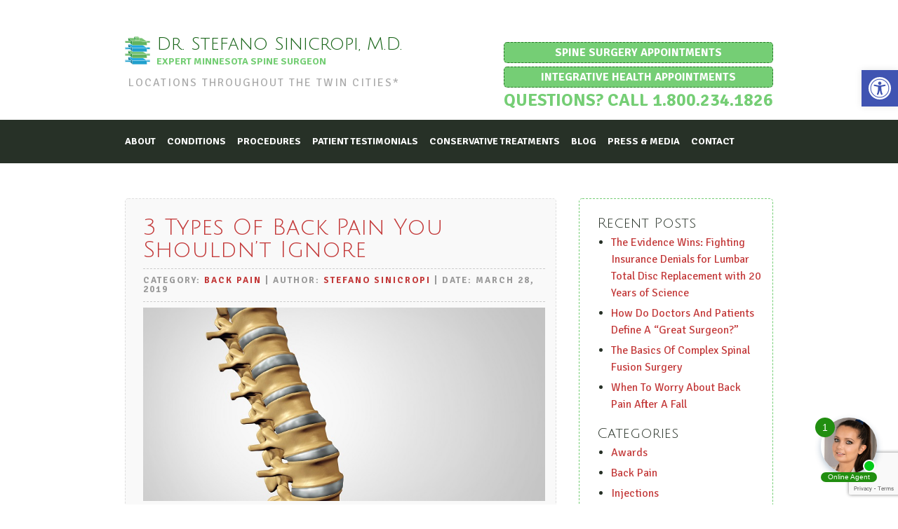

--- FILE ---
content_type: text/html; charset=UTF-8
request_url: https://sinicropispine.com/3-types-of-back-pain-you-shouldnt-ignore/
body_size: 19549
content:
<!DOCTYPE html>
<html>
	<head>

		<title>

			3 Types Of Back Pain You Shouldn’t Ignore - Dr. Stefano Sinicropi, M.D.
		</title>

		<!-- Meta Info -->

		<meta http-equiv="Content-Type" content="text/html; charset=UTF-8">

		<meta name="format-detection" content="telephone=no" />

		<meta name="viewport" content="width=device-width; initial-scale=1.0; maximum-scale=1" >


		<!-- Favicons/Icons -->

		<link rel="shortcut icon" href="https://sinicropispine.com/wp-content/themes/sinicropi/images/icons/favicon.ico">

		<link rel="apple-touch-icon" href="images/icons/touch-icon-iphone.png" />
		<link rel="apple-touch-icon" sizes="72x72" href="images/icons/touch-icon-ipad.png" />
		<link rel="apple-touch-icon" sizes="114x114" href="images/icons/touch-icon-iphone-retina.png" />
		<link rel="apple-touch-icon" sizes="144x144" href="images/icons/touch-icon-ipad-retina.png" />

		<meta name="application-name" content="Site Tile"/>
		<meta name="msapplication-TileColor" content="#000000"/>
		<meta name="msapplication-square70x70logo" content="images/icons/tiny.png"/>
		<meta name="msapplication-square150x150logo" content="images/icons/square.png"/>
		<meta name="msapplication-wide310x150logo" content="images/icons/wide.png"/>
		<meta name="msapplication-square310x310logo" content="images/icons/large.png"/>




		<!-- Force Old Browsers to Accept HTML5 -->

		<!--[if lt IE 9]>
		  <script src="//html5shim.googlecode.com/svn/trunk/html5.js"></script>
		<![endif]-->

		<meta name='robots' content='index, follow, max-image-preview:large, max-snippet:-1, max-video-preview:-1' />
	<style>img:is([sizes="auto" i], [sizes^="auto," i]) { contain-intrinsic-size: 3000px 1500px }</style>
	
	<!-- This site is optimized with the Yoast SEO plugin v26.4 - https://yoast.com/wordpress/plugins/seo/ -->
	<link rel="canonical" href="https://sinicropispine.com/3-types-of-back-pain-you-shouldnt-ignore/" />
	<meta property="og:locale" content="en_US" />
	<meta property="og:type" content="article" />
	<meta property="og:title" content="3 Types Of Back Pain You Shouldn’t Ignore - Dr. Stefano Sinicropi, M.D." />
	<meta property="og:description" content="Back pain is one of the most common injuries in the world, and the types of injuries can range from mildly annoying to catastrophically severe. There are so many different structures that are housed in your back, so how do you know if you injured an area that needs medical intervention or if the injury [&hellip;]" />
	<meta property="og:url" content="https://sinicropispine.com/3-types-of-back-pain-you-shouldnt-ignore/" />
	<meta property="og:site_name" content="Dr. Stefano Sinicropi, M.D." />
	<meta property="article:publisher" content="https://www.facebook.com/pages/Dr-Stefano-Sinicropi/510400602389973" />
	<meta property="article:author" content="https://www.facebook.com/pages/Dr-Stefano-Sinicropi/510400602389973" />
	<meta property="article:published_time" content="2019-03-28T13:45:22+00:00" />
	<meta property="og:image" content="https://secureservercdn.net/45.40.144.49/ykj.d49.myftpupload.com/wp-content/uploads/2019/03/Back-Pain-Ignore.jpg?time=1669233804" />
	<meta property="og:image:width" content="800" />
	<meta property="og:image:height" content="386" />
	<meta property="og:image:type" content="image/jpeg" />
	<meta name="author" content="Stefano Sinicropi" />
	<meta name="twitter:card" content="summary_large_image" />
	<meta name="twitter:creator" content="@sinicropispine" />
	<meta name="twitter:site" content="@sinicropispine" />
	<meta name="twitter:label1" content="Written by" />
	<meta name="twitter:data1" content="Stefano Sinicropi" />
	<meta name="twitter:label2" content="Est. reading time" />
	<meta name="twitter:data2" content="2 minutes" />
	<!-- / Yoast SEO plugin. -->


<link rel='dns-prefetch' href='//ajax.googleapis.com' />
<link rel='dns-prefetch' href='//secure.gravatar.com' />
<link rel='dns-prefetch' href='//stats.wp.com' />
<link rel='dns-prefetch' href='//fonts.googleapis.com' />
<link rel='dns-prefetch' href='//v0.wordpress.com' />
<link rel='preconnect' href='//c0.wp.com' />
<script type="text/javascript">
/* <![CDATA[ */
window._wpemojiSettings = {"baseUrl":"https:\/\/s.w.org\/images\/core\/emoji\/16.0.1\/72x72\/","ext":".png","svgUrl":"https:\/\/s.w.org\/images\/core\/emoji\/16.0.1\/svg\/","svgExt":".svg","source":{"concatemoji":"https:\/\/sinicropispine.com\/wp-includes\/js\/wp-emoji-release.min.js?ver=6.8.3"}};
/*! This file is auto-generated */
!function(s,n){var o,i,e;function c(e){try{var t={supportTests:e,timestamp:(new Date).valueOf()};sessionStorage.setItem(o,JSON.stringify(t))}catch(e){}}function p(e,t,n){e.clearRect(0,0,e.canvas.width,e.canvas.height),e.fillText(t,0,0);var t=new Uint32Array(e.getImageData(0,0,e.canvas.width,e.canvas.height).data),a=(e.clearRect(0,0,e.canvas.width,e.canvas.height),e.fillText(n,0,0),new Uint32Array(e.getImageData(0,0,e.canvas.width,e.canvas.height).data));return t.every(function(e,t){return e===a[t]})}function u(e,t){e.clearRect(0,0,e.canvas.width,e.canvas.height),e.fillText(t,0,0);for(var n=e.getImageData(16,16,1,1),a=0;a<n.data.length;a++)if(0!==n.data[a])return!1;return!0}function f(e,t,n,a){switch(t){case"flag":return n(e,"\ud83c\udff3\ufe0f\u200d\u26a7\ufe0f","\ud83c\udff3\ufe0f\u200b\u26a7\ufe0f")?!1:!n(e,"\ud83c\udde8\ud83c\uddf6","\ud83c\udde8\u200b\ud83c\uddf6")&&!n(e,"\ud83c\udff4\udb40\udc67\udb40\udc62\udb40\udc65\udb40\udc6e\udb40\udc67\udb40\udc7f","\ud83c\udff4\u200b\udb40\udc67\u200b\udb40\udc62\u200b\udb40\udc65\u200b\udb40\udc6e\u200b\udb40\udc67\u200b\udb40\udc7f");case"emoji":return!a(e,"\ud83e\udedf")}return!1}function g(e,t,n,a){var r="undefined"!=typeof WorkerGlobalScope&&self instanceof WorkerGlobalScope?new OffscreenCanvas(300,150):s.createElement("canvas"),o=r.getContext("2d",{willReadFrequently:!0}),i=(o.textBaseline="top",o.font="600 32px Arial",{});return e.forEach(function(e){i[e]=t(o,e,n,a)}),i}function t(e){var t=s.createElement("script");t.src=e,t.defer=!0,s.head.appendChild(t)}"undefined"!=typeof Promise&&(o="wpEmojiSettingsSupports",i=["flag","emoji"],n.supports={everything:!0,everythingExceptFlag:!0},e=new Promise(function(e){s.addEventListener("DOMContentLoaded",e,{once:!0})}),new Promise(function(t){var n=function(){try{var e=JSON.parse(sessionStorage.getItem(o));if("object"==typeof e&&"number"==typeof e.timestamp&&(new Date).valueOf()<e.timestamp+604800&&"object"==typeof e.supportTests)return e.supportTests}catch(e){}return null}();if(!n){if("undefined"!=typeof Worker&&"undefined"!=typeof OffscreenCanvas&&"undefined"!=typeof URL&&URL.createObjectURL&&"undefined"!=typeof Blob)try{var e="postMessage("+g.toString()+"("+[JSON.stringify(i),f.toString(),p.toString(),u.toString()].join(",")+"));",a=new Blob([e],{type:"text/javascript"}),r=new Worker(URL.createObjectURL(a),{name:"wpTestEmojiSupports"});return void(r.onmessage=function(e){c(n=e.data),r.terminate(),t(n)})}catch(e){}c(n=g(i,f,p,u))}t(n)}).then(function(e){for(var t in e)n.supports[t]=e[t],n.supports.everything=n.supports.everything&&n.supports[t],"flag"!==t&&(n.supports.everythingExceptFlag=n.supports.everythingExceptFlag&&n.supports[t]);n.supports.everythingExceptFlag=n.supports.everythingExceptFlag&&!n.supports.flag,n.DOMReady=!1,n.readyCallback=function(){n.DOMReady=!0}}).then(function(){return e}).then(function(){var e;n.supports.everything||(n.readyCallback(),(e=n.source||{}).concatemoji?t(e.concatemoji):e.wpemoji&&e.twemoji&&(t(e.twemoji),t(e.wpemoji)))}))}((window,document),window._wpemojiSettings);
/* ]]> */
</script>
<style>@media screen and (max-width: 650px) {body {padding-bottom:60px;}}</style><link rel='stylesheet' id='jetpack_related-posts-css' href='https://c0.wp.com/p/jetpack/15.2/modules/related-posts/related-posts.css' type='text/css' media='all' />
<style id='wp-emoji-styles-inline-css' type='text/css'>

	img.wp-smiley, img.emoji {
		display: inline !important;
		border: none !important;
		box-shadow: none !important;
		height: 1em !important;
		width: 1em !important;
		margin: 0 0.07em !important;
		vertical-align: -0.1em !important;
		background: none !important;
		padding: 0 !important;
	}
</style>
<link rel='stylesheet' id='wp-block-library-css' href='https://c0.wp.com/c/6.8.3/wp-includes/css/dist/block-library/style.min.css' type='text/css' media='all' />
<style id='classic-theme-styles-inline-css' type='text/css'>
/*! This file is auto-generated */
.wp-block-button__link{color:#fff;background-color:#32373c;border-radius:9999px;box-shadow:none;text-decoration:none;padding:calc(.667em + 2px) calc(1.333em + 2px);font-size:1.125em}.wp-block-file__button{background:#32373c;color:#fff;text-decoration:none}
</style>
<link rel='stylesheet' id='mediaelement-css' href='https://c0.wp.com/c/6.8.3/wp-includes/js/mediaelement/mediaelementplayer-legacy.min.css' type='text/css' media='all' />
<link rel='stylesheet' id='wp-mediaelement-css' href='https://c0.wp.com/c/6.8.3/wp-includes/js/mediaelement/wp-mediaelement.min.css' type='text/css' media='all' />
<style id='jetpack-sharing-buttons-style-inline-css' type='text/css'>
.jetpack-sharing-buttons__services-list{display:flex;flex-direction:row;flex-wrap:wrap;gap:0;list-style-type:none;margin:5px;padding:0}.jetpack-sharing-buttons__services-list.has-small-icon-size{font-size:12px}.jetpack-sharing-buttons__services-list.has-normal-icon-size{font-size:16px}.jetpack-sharing-buttons__services-list.has-large-icon-size{font-size:24px}.jetpack-sharing-buttons__services-list.has-huge-icon-size{font-size:36px}@media print{.jetpack-sharing-buttons__services-list{display:none!important}}.editor-styles-wrapper .wp-block-jetpack-sharing-buttons{gap:0;padding-inline-start:0}ul.jetpack-sharing-buttons__services-list.has-background{padding:1.25em 2.375em}
</style>
<style id='global-styles-inline-css' type='text/css'>
:root{--wp--preset--aspect-ratio--square: 1;--wp--preset--aspect-ratio--4-3: 4/3;--wp--preset--aspect-ratio--3-4: 3/4;--wp--preset--aspect-ratio--3-2: 3/2;--wp--preset--aspect-ratio--2-3: 2/3;--wp--preset--aspect-ratio--16-9: 16/9;--wp--preset--aspect-ratio--9-16: 9/16;--wp--preset--color--black: #000000;--wp--preset--color--cyan-bluish-gray: #abb8c3;--wp--preset--color--white: #ffffff;--wp--preset--color--pale-pink: #f78da7;--wp--preset--color--vivid-red: #cf2e2e;--wp--preset--color--luminous-vivid-orange: #ff6900;--wp--preset--color--luminous-vivid-amber: #fcb900;--wp--preset--color--light-green-cyan: #7bdcb5;--wp--preset--color--vivid-green-cyan: #00d084;--wp--preset--color--pale-cyan-blue: #8ed1fc;--wp--preset--color--vivid-cyan-blue: #0693e3;--wp--preset--color--vivid-purple: #9b51e0;--wp--preset--gradient--vivid-cyan-blue-to-vivid-purple: linear-gradient(135deg,rgba(6,147,227,1) 0%,rgb(155,81,224) 100%);--wp--preset--gradient--light-green-cyan-to-vivid-green-cyan: linear-gradient(135deg,rgb(122,220,180) 0%,rgb(0,208,130) 100%);--wp--preset--gradient--luminous-vivid-amber-to-luminous-vivid-orange: linear-gradient(135deg,rgba(252,185,0,1) 0%,rgba(255,105,0,1) 100%);--wp--preset--gradient--luminous-vivid-orange-to-vivid-red: linear-gradient(135deg,rgba(255,105,0,1) 0%,rgb(207,46,46) 100%);--wp--preset--gradient--very-light-gray-to-cyan-bluish-gray: linear-gradient(135deg,rgb(238,238,238) 0%,rgb(169,184,195) 100%);--wp--preset--gradient--cool-to-warm-spectrum: linear-gradient(135deg,rgb(74,234,220) 0%,rgb(151,120,209) 20%,rgb(207,42,186) 40%,rgb(238,44,130) 60%,rgb(251,105,98) 80%,rgb(254,248,76) 100%);--wp--preset--gradient--blush-light-purple: linear-gradient(135deg,rgb(255,206,236) 0%,rgb(152,150,240) 100%);--wp--preset--gradient--blush-bordeaux: linear-gradient(135deg,rgb(254,205,165) 0%,rgb(254,45,45) 50%,rgb(107,0,62) 100%);--wp--preset--gradient--luminous-dusk: linear-gradient(135deg,rgb(255,203,112) 0%,rgb(199,81,192) 50%,rgb(65,88,208) 100%);--wp--preset--gradient--pale-ocean: linear-gradient(135deg,rgb(255,245,203) 0%,rgb(182,227,212) 50%,rgb(51,167,181) 100%);--wp--preset--gradient--electric-grass: linear-gradient(135deg,rgb(202,248,128) 0%,rgb(113,206,126) 100%);--wp--preset--gradient--midnight: linear-gradient(135deg,rgb(2,3,129) 0%,rgb(40,116,252) 100%);--wp--preset--font-size--small: 13px;--wp--preset--font-size--medium: 20px;--wp--preset--font-size--large: 36px;--wp--preset--font-size--x-large: 42px;--wp--preset--spacing--20: 0.44rem;--wp--preset--spacing--30: 0.67rem;--wp--preset--spacing--40: 1rem;--wp--preset--spacing--50: 1.5rem;--wp--preset--spacing--60: 2.25rem;--wp--preset--spacing--70: 3.38rem;--wp--preset--spacing--80: 5.06rem;--wp--preset--shadow--natural: 6px 6px 9px rgba(0, 0, 0, 0.2);--wp--preset--shadow--deep: 12px 12px 50px rgba(0, 0, 0, 0.4);--wp--preset--shadow--sharp: 6px 6px 0px rgba(0, 0, 0, 0.2);--wp--preset--shadow--outlined: 6px 6px 0px -3px rgba(255, 255, 255, 1), 6px 6px rgba(0, 0, 0, 1);--wp--preset--shadow--crisp: 6px 6px 0px rgba(0, 0, 0, 1);}:where(.is-layout-flex){gap: 0.5em;}:where(.is-layout-grid){gap: 0.5em;}body .is-layout-flex{display: flex;}.is-layout-flex{flex-wrap: wrap;align-items: center;}.is-layout-flex > :is(*, div){margin: 0;}body .is-layout-grid{display: grid;}.is-layout-grid > :is(*, div){margin: 0;}:where(.wp-block-columns.is-layout-flex){gap: 2em;}:where(.wp-block-columns.is-layout-grid){gap: 2em;}:where(.wp-block-post-template.is-layout-flex){gap: 1.25em;}:where(.wp-block-post-template.is-layout-grid){gap: 1.25em;}.has-black-color{color: var(--wp--preset--color--black) !important;}.has-cyan-bluish-gray-color{color: var(--wp--preset--color--cyan-bluish-gray) !important;}.has-white-color{color: var(--wp--preset--color--white) !important;}.has-pale-pink-color{color: var(--wp--preset--color--pale-pink) !important;}.has-vivid-red-color{color: var(--wp--preset--color--vivid-red) !important;}.has-luminous-vivid-orange-color{color: var(--wp--preset--color--luminous-vivid-orange) !important;}.has-luminous-vivid-amber-color{color: var(--wp--preset--color--luminous-vivid-amber) !important;}.has-light-green-cyan-color{color: var(--wp--preset--color--light-green-cyan) !important;}.has-vivid-green-cyan-color{color: var(--wp--preset--color--vivid-green-cyan) !important;}.has-pale-cyan-blue-color{color: var(--wp--preset--color--pale-cyan-blue) !important;}.has-vivid-cyan-blue-color{color: var(--wp--preset--color--vivid-cyan-blue) !important;}.has-vivid-purple-color{color: var(--wp--preset--color--vivid-purple) !important;}.has-black-background-color{background-color: var(--wp--preset--color--black) !important;}.has-cyan-bluish-gray-background-color{background-color: var(--wp--preset--color--cyan-bluish-gray) !important;}.has-white-background-color{background-color: var(--wp--preset--color--white) !important;}.has-pale-pink-background-color{background-color: var(--wp--preset--color--pale-pink) !important;}.has-vivid-red-background-color{background-color: var(--wp--preset--color--vivid-red) !important;}.has-luminous-vivid-orange-background-color{background-color: var(--wp--preset--color--luminous-vivid-orange) !important;}.has-luminous-vivid-amber-background-color{background-color: var(--wp--preset--color--luminous-vivid-amber) !important;}.has-light-green-cyan-background-color{background-color: var(--wp--preset--color--light-green-cyan) !important;}.has-vivid-green-cyan-background-color{background-color: var(--wp--preset--color--vivid-green-cyan) !important;}.has-pale-cyan-blue-background-color{background-color: var(--wp--preset--color--pale-cyan-blue) !important;}.has-vivid-cyan-blue-background-color{background-color: var(--wp--preset--color--vivid-cyan-blue) !important;}.has-vivid-purple-background-color{background-color: var(--wp--preset--color--vivid-purple) !important;}.has-black-border-color{border-color: var(--wp--preset--color--black) !important;}.has-cyan-bluish-gray-border-color{border-color: var(--wp--preset--color--cyan-bluish-gray) !important;}.has-white-border-color{border-color: var(--wp--preset--color--white) !important;}.has-pale-pink-border-color{border-color: var(--wp--preset--color--pale-pink) !important;}.has-vivid-red-border-color{border-color: var(--wp--preset--color--vivid-red) !important;}.has-luminous-vivid-orange-border-color{border-color: var(--wp--preset--color--luminous-vivid-orange) !important;}.has-luminous-vivid-amber-border-color{border-color: var(--wp--preset--color--luminous-vivid-amber) !important;}.has-light-green-cyan-border-color{border-color: var(--wp--preset--color--light-green-cyan) !important;}.has-vivid-green-cyan-border-color{border-color: var(--wp--preset--color--vivid-green-cyan) !important;}.has-pale-cyan-blue-border-color{border-color: var(--wp--preset--color--pale-cyan-blue) !important;}.has-vivid-cyan-blue-border-color{border-color: var(--wp--preset--color--vivid-cyan-blue) !important;}.has-vivid-purple-border-color{border-color: var(--wp--preset--color--vivid-purple) !important;}.has-vivid-cyan-blue-to-vivid-purple-gradient-background{background: var(--wp--preset--gradient--vivid-cyan-blue-to-vivid-purple) !important;}.has-light-green-cyan-to-vivid-green-cyan-gradient-background{background: var(--wp--preset--gradient--light-green-cyan-to-vivid-green-cyan) !important;}.has-luminous-vivid-amber-to-luminous-vivid-orange-gradient-background{background: var(--wp--preset--gradient--luminous-vivid-amber-to-luminous-vivid-orange) !important;}.has-luminous-vivid-orange-to-vivid-red-gradient-background{background: var(--wp--preset--gradient--luminous-vivid-orange-to-vivid-red) !important;}.has-very-light-gray-to-cyan-bluish-gray-gradient-background{background: var(--wp--preset--gradient--very-light-gray-to-cyan-bluish-gray) !important;}.has-cool-to-warm-spectrum-gradient-background{background: var(--wp--preset--gradient--cool-to-warm-spectrum) !important;}.has-blush-light-purple-gradient-background{background: var(--wp--preset--gradient--blush-light-purple) !important;}.has-blush-bordeaux-gradient-background{background: var(--wp--preset--gradient--blush-bordeaux) !important;}.has-luminous-dusk-gradient-background{background: var(--wp--preset--gradient--luminous-dusk) !important;}.has-pale-ocean-gradient-background{background: var(--wp--preset--gradient--pale-ocean) !important;}.has-electric-grass-gradient-background{background: var(--wp--preset--gradient--electric-grass) !important;}.has-midnight-gradient-background{background: var(--wp--preset--gradient--midnight) !important;}.has-small-font-size{font-size: var(--wp--preset--font-size--small) !important;}.has-medium-font-size{font-size: var(--wp--preset--font-size--medium) !important;}.has-large-font-size{font-size: var(--wp--preset--font-size--large) !important;}.has-x-large-font-size{font-size: var(--wp--preset--font-size--x-large) !important;}
:where(.wp-block-post-template.is-layout-flex){gap: 1.25em;}:where(.wp-block-post-template.is-layout-grid){gap: 1.25em;}
:where(.wp-block-columns.is-layout-flex){gap: 2em;}:where(.wp-block-columns.is-layout-grid){gap: 2em;}
:root :where(.wp-block-pullquote){font-size: 1.5em;line-height: 1.6;}
</style>
<link rel='stylesheet' id='contact-form-7-css' href='https://sinicropispine.com/wp-content/plugins/contact-form-7/includes/css/styles.css?ver=6.1.3' type='text/css' media='all' />
<link rel='stylesheet' id='wp-components-css' href='https://c0.wp.com/c/6.8.3/wp-includes/css/dist/components/style.min.css' type='text/css' media='all' />
<link rel='stylesheet' id='godaddy-styles-css' href='https://sinicropispine.com/wp-content/mu-plugins/vendor/wpex/godaddy-launch/includes/Dependencies/GoDaddy/Styles/build/latest.css?ver=2.0.2' type='text/css' media='all' />
<link rel='stylesheet' id='pojo-a11y-css' href='https://sinicropispine.com/wp-content/plugins/pojo-accessibility/modules/legacy/assets/css/style.min.css?ver=1.0.0' type='text/css' media='all' />
<link rel='stylesheet' id='googlefontsjulius-css' href='https://fonts.googleapis.com/css?family=Julius+Sans+One&#038;ver=6.8.3' type='text/css' media='all' />
<link rel='stylesheet' id='googlefontssignika-css' href='https://fonts.googleapis.com/css?family=Signika+Negative%3A400%2C700&#038;ver=6.8.3' type='text/css' media='all' />
<link rel='stylesheet' id='main-css' href='https://sinicropispine.com/wp-content/themes/sinicropi/style.css?ver=6.8.3' type='text/css' media='all' />
<link rel='stylesheet' id='jetpack-subscriptions-css' href='https://c0.wp.com/p/jetpack/15.2/_inc/build/subscriptions/subscriptions.min.css' type='text/css' media='all' />
<link rel='stylesheet' id='sharedaddy-css' href='https://c0.wp.com/p/jetpack/15.2/modules/sharedaddy/sharing.css' type='text/css' media='all' />
<link rel='stylesheet' id='social-logos-css' href='https://c0.wp.com/p/jetpack/15.2/_inc/social-logos/social-logos.min.css' type='text/css' media='all' />
<link rel='stylesheet' id='call-now-button-modern-style-css' href='https://sinicropispine.com/wp-content/plugins/call-now-button/resources/style/modern.css?ver=1.5.5' type='text/css' media='all' />
<script type="text/javascript" id="jetpack_related-posts-js-extra">
/* <![CDATA[ */
var related_posts_js_options = {"post_heading":"h4"};
/* ]]> */
</script>
<script type="text/javascript" src="https://c0.wp.com/p/jetpack/15.2/_inc/build/related-posts/related-posts.min.js" id="jetpack_related-posts-js"></script>
<script type="text/javascript" src="https://c0.wp.com/c/6.8.3/wp-includes/js/jquery/jquery.min.js" id="jquery-core-js"></script>
<script type="text/javascript" src="https://c0.wp.com/c/6.8.3/wp-includes/js/jquery/jquery-migrate.min.js" id="jquery-migrate-js"></script>
<link rel="https://api.w.org/" href="https://sinicropispine.com/wp-json/" /><link rel="alternate" title="JSON" type="application/json" href="https://sinicropispine.com/wp-json/wp/v2/posts/12952" /><link rel="EditURI" type="application/rsd+xml" title="RSD" href="https://sinicropispine.com/xmlrpc.php?rsd" />
<meta name="generator" content="WordPress 6.8.3" />
<link rel='shortlink' href='https://wp.me/p60vOK-3mU' />
<link rel="alternate" title="oEmbed (JSON)" type="application/json+oembed" href="https://sinicropispine.com/wp-json/oembed/1.0/embed?url=https%3A%2F%2Fsinicropispine.com%2F3-types-of-back-pain-you-shouldnt-ignore%2F" />
<link rel="alternate" title="oEmbed (XML)" type="text/xml+oembed" href="https://sinicropispine.com/wp-json/oembed/1.0/embed?url=https%3A%2F%2Fsinicropispine.com%2F3-types-of-back-pain-you-shouldnt-ignore%2F&#038;format=xml" />
<!-- Google Tag Manager -->

<script>(function(w,d,s,l,i){w[l]=w[l]||[];w[l].push({'gtm.start':

new Date().getTime(),event:'gtm.js'});var f=d.getElementsByTagName(s)[0],

j=d.createElement(s),dl=l!='dataLayer'?'&l='+l:'';j.async=true;j.src=

'https://www.googletagmanager.com/gtm.js?id='+i+dl;f.parentNode.insertBefore(j,f);

})(window,document,'script','dataLayer','GTM-WGPSM4Q9');</script>

<!-- End Google Tag Manager -->	<style>img#wpstats{display:none}</style>
		<style type="text/css">
#pojo-a11y-toolbar .pojo-a11y-toolbar-toggle a{ background-color: #4054b2;	color: #ffffff;}
#pojo-a11y-toolbar .pojo-a11y-toolbar-overlay, #pojo-a11y-toolbar .pojo-a11y-toolbar-overlay ul.pojo-a11y-toolbar-items.pojo-a11y-links{ border-color: #4054b2;}
body.pojo-a11y-focusable a:focus{ outline-style: solid !important;	outline-width: 1px !important;	outline-color: #FF0000 !important;}
#pojo-a11y-toolbar{ top: 100px !important;}
#pojo-a11y-toolbar .pojo-a11y-toolbar-overlay{ background-color: #ffffff;}
#pojo-a11y-toolbar .pojo-a11y-toolbar-overlay ul.pojo-a11y-toolbar-items li.pojo-a11y-toolbar-item a, #pojo-a11y-toolbar .pojo-a11y-toolbar-overlay p.pojo-a11y-toolbar-title{ color: #000000;}
#pojo-a11y-toolbar .pojo-a11y-toolbar-overlay ul.pojo-a11y-toolbar-items li.pojo-a11y-toolbar-item a.active{ background-color: #4054b2;	color: #ffffff;}
@media (max-width: 767px) { #pojo-a11y-toolbar { top: 50px !important; } }</style>		<style type="text/css" id="wp-custom-css">
			@media screen and (max-width: 600px)
{
.blog-post, .bio, .share-icons {
    width: 90%;
}
	
.logo-area a.mri-button, .logo-area a.mri-button:visited {
    width: 90%;
}
}

.mri-button {
	padding: 6px !important;
}

#pojo-a11y-toolbar {
    background-color: #fff;
}

@media screen and (max-width: 1024px) {
    nav ul {
        display: block;
    }
}

@media screen and (max-width: 1024px) {
    ul.wrap.main-menu {
        display: none;
    }
}		</style>
		
<meta name="google-site-verification" content="jEuY-g_H4sFsLooc_S8p3i0k03w7HnJPsQAdBSAFuPo" />
<script type="text/javascript">
(function(a,e,c,f,g,h,b,d){var k={ak:"976468325",cl:"QLKrCOjo52oQ5fLO0QM",autoreplace:"1.800.234.1826"};a[c]=a[c]||function(){(a[c].q=a[c].q||[]).push(arguments)};a[g]||(a[g]=k.ak);b=e.createElement(h);b.async=1;b.src="//www.gstatic.com/wcm/loader.js";d=e.getElementsByTagName(h)[0];d.parentNode.insertBefore(b,d);a[f]=function(b,d,e){a[c](2,b,k,d,null,new Date,e)};a[f]()})(window,document,"_googWcmImpl","_googWcmGet","_googWcmAk","script");
</script>
<meta name="msvalidate.01" content="992C144125B42EF346DBA2512D43125E" />

<!-- Global site tag (gtag.js) - Google Analytics -->
<script async src="https://www.googletagmanager.com/gtag/js?id=UA-45942629-1"></script>
<script>
  window.dataLayer = window.dataLayer || [];
  function gtag(){dataLayer.push(arguments);}
  gtag('js', new Date());

  gtag('config', 'UA-45942629-1');
  gtag('config', 'AW-976468325');
  gtag('config', 'G-5R3LGCPBWD');
</script>
<script>
  gtag('config', 'AW-976468325/QLKrCOjo52oQ5fLO0QM', {
    'phone_conversion_number': '1.800.234.1826'
  });
</script>
	</head>
	<body data-rsssl=1 class="loading">
		<!--[if lt IE 7]>
	    	<div style='clear: both; height: 59px; padding:0 0 0 15px; position: relative;'> 
	        	<a href="http://windows.microsoft.com/en-US/internet-explorer/products/ie/home?ocid=ie6_countdown_bannercode">
	            	<img src="https://storage.ie6countdown.com/assets/100/images/banners/warning_bar_0000_us.jpg" border="0" height="42" width="820" alt="You are using an outdated browser. For a faster, safer browsing experience, upgrade for free today." />
	            </a>
	        </div>
	    <![endif]-->
		<div id="main">
	        <section class="logo-area">
	            <div class="container">
	                <hgroup>
	                    <h1><a href="https://sinicropispine.com">Dr. Stefano Sinicropi, M.D.</a></h1>
	                    <h2>Expert Minnesota Spine Surgeon</h2>
			    		<h3>Locations throughout the Twin Cities&#42;</h3>
			    		
					</hgroup>
	                
	                <div class="contact-info">
	                	<a class="mri-button" href="/contact-us/">Spine Surgery Appointments</a>
				<a class="mri-button" target="_blank" href="https://www.hyperchargehealth.com/stefano-sinicropi-md">Integrative Health Appointments</a>
	                	<a class="phone" href="tel:1.800.234.1826" onclick="gtag('event', 'Click', {'event_category' : 'Call','event_label' : ''});">Questions? Call 1.800.234.1826</a>
	                </div>
	            </div>
	        </section>
	        <nav>
	            <div class="container">
	                <div class="mobile-nav">
	                      <form>
	                        <select onChange="window.open(this.options[this.selectedIndex].value,'_top')">
	                          <option value="">View Navigation&hellip;</option>
	                          <option value="https://sinicropispine.com">Home</option>
	                          <option value="https://sinicropispine.com/about/">About</option>
	                          <option value="https://sinicropispine.com/about/jacob-guth-pa/">Jacob Guth, PA-C</option>
	                          <option value="https://sinicropispine.com/about/matthew-hawkins-pa/">Matthew Hawkins, PA</option>
	                          <option value="https://sinicropispine.com/about/stefano-m-sinicropi/">Stefano Sinicropi, M.D.</option>
	                          <option value="https://sinicropispine.com/conditions/">Spine Conditions</option>
	                          <option value="https://sinicropispine.com/conditions/bone-spurs/">Bone Spurs</option>
	                          <option value="https://sinicropispine.com/conditions/bulging-disc/">Bulging Disc</option>
	                          <option value="https://sinicropispine.com/conditions/facet-disease/">Facet Disease</option>
	                          <option value="https://sinicropispine.com/conditions/herniated-disc/">Herniated Disc</option>
	                          <option value="https://sinicropispine.com/conditions/pinched-nerve/">Pinched Nerve</option>
	                          <option value="https://sinicropispine.com/conditions/scoliosis/">Scoliosis</option>
	                          <option value="https://sinicropispine.com/conditions/spinal-stenosis/">Spinal Stenosis</option>
	                          <option value="https://sinicropispine.com/procedures/">Procedures</option>
	                          <option value="https://sinicropispine.com/procedures/cervical-fusion/">Cervical Fusion</option>
	                          <option value="https://sinicropispine.com/procedures/lumbar-fusion/">Lumbar Fusion</option>
	                          <option value="https://sinicropispine.com/procedures/minimally-invasive/">Minimally Invasive Surgery</option>
	                          <option value="https://sinicropispine.com/procedures/total-disc-replacement/">Total Disc Replacement</option>
	                          <option value="https://sinicropispine.com/free-mri-review/">Initial MRI Review</option>
	                          <option value="https://sinicropispine.com/patient-testimonials/">Patient Testimonials</option>
	                          <option value="https://sinicropispine.com/medical-legal/">Medical / Legal</option>
	                          <option value="https://sinicropispine.com/medical-legal/for-patients/">Medical Legal For Patients</option>
	                          <option value="https://sinicropispine.com/medical-legal/for-attorneys/">Medical Legal For Attorneys</option>
	                          <option value="https://sinicropispine.com/blog/">Blog</option>
	                          <option value="https://sinicropispine.com/locations/">Locations</option>
	                          <option value="https://sinicropispine.com/contact-us/">Contact</option>
	                      </select>
	                    </form>
	                </div>
	                <ul class="wrap main-menu">
	                    <ul id="menu-main-menu" class="menu"><li id="menu-item-120" class="menu-item menu-item-type-post_type menu-item-object-page menu-item-has-children menu-item-120"><a href="https://sinicropispine.com/about/">About</a>
<ul class="sub-menu">
	<li id="menu-item-123" class="menu-item menu-item-type-post_type menu-item-object-page menu-item-123"><a href="https://sinicropispine.com/about/stefano-m-sinicropi/">Stefano Sinicropi, M.D.</a></li>
	<li id="menu-item-121" class="menu-item menu-item-type-post_type menu-item-object-page menu-item-121"><a href="https://sinicropispine.com/about/jacob-guth-pa/">Jacob Guth, PA-C</a></li>
	<li id="menu-item-122" class="menu-item menu-item-type-post_type menu-item-object-page menu-item-122"><a href="https://sinicropispine.com/about/matthew-hawkins-pa/">Matthew Hawkins, PA-C</a></li>
</ul>
</li>
<li id="menu-item-125" class="menu-item menu-item-type-post_type menu-item-object-page menu-item-has-children menu-item-125"><a href="https://sinicropispine.com/conditions/">Conditions</a>
<ul class="sub-menu">
	<li id="menu-item-126" class="menu-item menu-item-type-post_type menu-item-object-page menu-item-126"><a href="https://sinicropispine.com/conditions/bone-spurs/">Spinal Bone Spurs</a></li>
	<li id="menu-item-127" class="menu-item menu-item-type-post_type menu-item-object-page menu-item-127"><a href="https://sinicropispine.com/conditions/bulging-disc/">Bulging Disc</a></li>
	<li id="menu-item-128" class="menu-item menu-item-type-post_type menu-item-object-page menu-item-128"><a href="https://sinicropispine.com/conditions/facet-disease/">Facet Disease</a></li>
	<li id="menu-item-129" class="menu-item menu-item-type-post_type menu-item-object-page menu-item-129"><a href="https://sinicropispine.com/conditions/herniated-disc/">Herniated Disc</a></li>
	<li id="menu-item-130" class="menu-item menu-item-type-post_type menu-item-object-page menu-item-130"><a href="https://sinicropispine.com/conditions/pinched-nerve/">Pinched Nerve</a></li>
	<li id="menu-item-131" class="menu-item menu-item-type-post_type menu-item-object-page menu-item-131"><a href="https://sinicropispine.com/conditions/scoliosis/">Adult Scoliosis</a></li>
	<li id="menu-item-132" class="menu-item menu-item-type-post_type menu-item-object-page menu-item-132"><a href="https://sinicropispine.com/conditions/spinal-stenosis/">Spinal Stenosis</a></li>
	<li id="menu-item-40101" class="menu-item menu-item-type-post_type menu-item-object-page menu-item-40101"><a href="https://sinicropispine.com/conditions/minnesota-whiplash-doctor/">Whiplash</a></li>
	<li id="menu-item-3325" class="menu-item menu-item-type-post_type menu-item-object-page menu-item-3325"><a href="https://sinicropispine.com/conditions/failed-previous-back-surgery/">Failed Previous Back Surgery</a></li>
</ul>
</li>
<li id="menu-item-2696" class="menu-item menu-item-type-post_type menu-item-object-page menu-item-has-children menu-item-2696"><a href="https://sinicropispine.com/spine-procedures/">Procedures</a>
<ul class="sub-menu">
	<li id="menu-item-140" class="menu-item menu-item-type-post_type menu-item-object-page menu-item-140"><a href="https://sinicropispine.com/spine-procedures/cervical-fusion/">Anterior Cervical Fusion</a></li>
	<li id="menu-item-141" class="menu-item menu-item-type-post_type menu-item-object-page menu-item-141"><a href="https://sinicropispine.com/spine-procedures/lumbar-fusion/">Lumbar Fusion</a></li>
	<li id="menu-item-142" class="menu-item menu-item-type-post_type menu-item-object-page menu-item-142"><a href="https://sinicropispine.com/spine-procedures/minimally-invasive-surgery/">Minimally Invasive Spine Surgery</a></li>
	<li id="menu-item-143" class="menu-item menu-item-type-post_type menu-item-object-page menu-item-143"><a href="https://sinicropispine.com/spine-procedures/total-disc-replacement/">Total Disc Replacement</a></li>
	<li id="menu-item-1789" class="menu-item menu-item-type-post_type menu-item-object-page menu-item-1789"><a href="https://sinicropispine.com/spine-procedures/two-level-cervical-disc-replacement-mobi-c/">Two Level Cervical Disc Replacement (Mobi-C)</a></li>
	<li id="menu-item-3326" class="menu-item menu-item-type-post_type menu-item-object-page menu-item-3326"><a href="https://sinicropispine.com/spine-procedures/revision-surgery/">Revision Spine Surgery</a></li>
	<li id="menu-item-3327" class="menu-item menu-item-type-post_type menu-item-object-page menu-item-3327"><a href="https://sinicropispine.com/spine-procedures/spine-tumor-surgery/">Spine Tumor Surgery</a></li>
	<li id="menu-item-670" class="menu-item menu-item-type-post_type menu-item-object-page menu-item-670"><a href="https://sinicropispine.com/spine-procedures/expect-spine-surgery/">What to Expect During Surgery</a></li>
</ul>
</li>
<li id="menu-item-138" class="menu-item menu-item-type-post_type menu-item-object-page menu-item-has-children menu-item-138"><a href="https://sinicropispine.com/patient-testimonials/">Patient Testimonials</a>
<ul class="sub-menu">
	<li id="menu-item-303" class="menu-item menu-item-type-post_type menu-item-object-page menu-item-303"><a href="https://sinicropispine.com/patient-testimonials/testimonials-request/">Leave a Review</a></li>
</ul>
</li>
<li id="menu-item-40670" class="menu-item menu-item-type-custom menu-item-object-custom menu-item-40670"><a target="_blank" href="https://www.hyperchargehealth.com/stefano-sinicropi-md">Conservative Treatments</a></li>
<li id="menu-item-124" class="menu-item menu-item-type-post_type menu-item-object-page current_page_parent menu-item-124"><a href="https://sinicropispine.com/blog/">Blog</a></li>
<li id="menu-item-40846" class="menu-item menu-item-type-custom menu-item-object-custom menu-item-40846"><a target="_blank" href="https://stefanosinicropimd.com/">Press &#038; Media</a></li>
<li id="menu-item-147" class="menu-item menu-item-type-post_type menu-item-object-page menu-item-has-children menu-item-147"><a href="https://sinicropispine.com/contact-us/">Contact</a>
<ul class="sub-menu">
	<li id="menu-item-3328" class="menu-item menu-item-type-post_type menu-item-object-page menu-item-3328"><a href="https://sinicropispine.com/for-referring-providers/">For Referring Providers</a></li>
</ul>
</li>
</ul>	                </ul>
	            </div>
	        </nav>
	<section class="content">
		<div class="container">
			<div class="blog-posts wrap">

				
					<div class="blog-post">

	<hgroup>
		<h2><a href="https://sinicropispine.com/3-types-of-back-pain-you-shouldnt-ignore/">3 Types Of Back Pain You Shouldn’t Ignore</a></h2>
		<h3 class="post-details">Category: <a href="https://sinicropispine.com/category/back-pain-2/" rel="category tag">Back Pain</a> | Author: <a href="https://sinicropispine.com/about/stefano-m-sinicropi/">Stefano Sinicropi</a> | Date: March 28, 2019</h3>
	</hgroup>


	
		<p><img fetchpriority="high" decoding="async" class="alignnone size-full wp-image-12953" src="https://sinicropispine.com/wp-content/uploads/2019/03/Back-Pain-Ignore.jpg" alt="Spine Diagnostic" width="800" height="386" srcset="https://sinicropispine.com/wp-content/uploads/2019/03/Back-Pain-Ignore.jpg 800w, https://sinicropispine.com/wp-content/uploads/2019/03/Back-Pain-Ignore-300x145.jpg 300w, https://sinicropispine.com/wp-content/uploads/2019/03/Back-Pain-Ignore-768x371.jpg 768w" sizes="(max-width: 800px) 100vw, 800px" /></p>
<p><a href="https://sinicropispine.com/5-common-triggers-of-back-pain/">Back pain</a> is one of the most common injuries in the world, and the types of injuries can range from mildly annoying to catastrophically severe. There are so many different structures that are housed in your back, so how do you know if you injured an area that needs medical intervention or if the injury will heal on its own with a little rest and relaxation? If you’re concerned about your back, you should always have it examined by a professional, but today we’re going to take a closer look at three types of spine injuries that you shouldn’t ignore.</p>
<h2><strong>Back Pain with Fever</strong></h2>
<p>If you are dealing with back pain that is also accompanied by a fever, you’re going to want to head into a specialist’s office. This is typically a sign that you’re dealing with an infection, which is unlikely to just go away on its own. Infections in the spine can be even more detrimental to your health as they can end up affecting the spinal cord or brain. Back pain and fever is a sign of an epidural abscess, so you’ll want to undergo an evaluation to understand what you’re dealing with so you can get on the right medications.</p>
<h2><strong>Back Pain with Bladder Loss</strong></h2>
<p>Lumbar back pain is extremely common, but if it is paired with an inability to go to the bathroom, or uncontrolled bowel movements, it’s a sign of a serious problem. This likely means that a disc or a growth is compressing a bladder nerve, creating a temporary paralysis of the organ. Left untreated it can lead to permanent damage or dysfunction, as well as other health problems caused by an inability to urinate. If bladder control has become a problem simultaneous with back pain, head to a back doctor or to the emergency room for an evaluation.</p>
<h2><strong>Back Pain that Radiates Down The Leg</strong></h2>
<p>One final condition that you’ll want to tackle with the help of an experienced medical professional is back pain that radiates down your leg or to your extremities. This is a clear sign of a nerve compression issue, and aside from causing pain and discomfort, it can also affect the way you walk and how your body displaces weight. This can lead to overloading other crucial structures, like your hips and knees and cause more movement issues. Don’t just try to compensate for the pain by walking with a hitch in your step. Visit a spine specialist and help free the nerve compression so you can avoid the aforementioned problems and permanent nerve damage.</p>
<div class="sharedaddy sd-sharing-enabled"><div class="robots-nocontent sd-block sd-social sd-social-icon sd-sharing"><h3 class="sd-title">Share this:</h3><div class="sd-content"><ul><li class="share-facebook"><a rel="nofollow noopener noreferrer"
				data-shared="sharing-facebook-12952"
				class="share-facebook sd-button share-icon no-text"
				href="https://sinicropispine.com/3-types-of-back-pain-you-shouldnt-ignore/?share=facebook"
				target="_blank"
				aria-labelledby="sharing-facebook-12952"
				>
				<span id="sharing-facebook-12952" hidden>Click to share on Facebook (Opens in new window)</span>
				<span>Facebook</span>
			</a></li><li class="share-twitter"><a rel="nofollow noopener noreferrer"
				data-shared="sharing-twitter-12952"
				class="share-twitter sd-button share-icon no-text"
				href="https://sinicropispine.com/3-types-of-back-pain-you-shouldnt-ignore/?share=twitter"
				target="_blank"
				aria-labelledby="sharing-twitter-12952"
				>
				<span id="sharing-twitter-12952" hidden>Click to share on X (Opens in new window)</span>
				<span>X</span>
			</a></li><li class="share-linkedin"><a rel="nofollow noopener noreferrer"
				data-shared="sharing-linkedin-12952"
				class="share-linkedin sd-button share-icon no-text"
				href="https://sinicropispine.com/3-types-of-back-pain-you-shouldnt-ignore/?share=linkedin"
				target="_blank"
				aria-labelledby="sharing-linkedin-12952"
				>
				<span id="sharing-linkedin-12952" hidden>Click to share on LinkedIn (Opens in new window)</span>
				<span>LinkedIn</span>
			</a></li><li class="share-email"><a rel="nofollow noopener noreferrer"
				data-shared="sharing-email-12952"
				class="share-email sd-button share-icon no-text"
				href="mailto:?subject=%5BShared%20Post%5D%203%20Types%20Of%20Back%20Pain%20You%20Shouldn%E2%80%99t%20Ignore&#038;body=https%3A%2F%2Fsinicropispine.com%2F3-types-of-back-pain-you-shouldnt-ignore%2F&#038;share=email"
				target="_blank"
				aria-labelledby="sharing-email-12952"
				data-email-share-error-title="Do you have email set up?" data-email-share-error-text="If you&#039;re having problems sharing via email, you might not have email set up for your browser. You may need to create a new email yourself." data-email-share-nonce="d050c91704" data-email-share-track-url="https://sinicropispine.com/3-types-of-back-pain-you-shouldnt-ignore/?share=email">
				<span id="sharing-email-12952" hidden>Click to email a link to a friend (Opens in new window)</span>
				<span>Email</span>
			</a></li><li class="share-end"></li></ul></div></div></div>
<div id='jp-relatedposts' class='jp-relatedposts' >
	<h3 class="jp-relatedposts-headline"><em>Related</em></h3>
</div>		
<!-- You can start editing here. -->


			<!-- If comments are closed. -->
		<p class="nocomments">Comments are closed.</p>

	

	
</div>
				
			</div>

	    	<aside>
                <div class="highlight">

		    		
		
		<h4>Recent Posts</h4>
		<ul>
											<li>
					<a href="https://sinicropispine.com/the-evidence-wins-fighting-insurance-denials-for-lumbar-total-disc-replacement-with-20-years-of-science/">The Evidence Wins: Fighting Insurance Denials for Lumbar Total Disc Replacement with 20 Years of Science</a>
									</li>
											<li>
					<a href="https://sinicropispine.com/how-do-doctors-and-patients-define-a-great-surgeon/">How Do Doctors And Patients Define A “Great Surgeon?”</a>
									</li>
											<li>
					<a href="https://sinicropispine.com/the-basics-of-complex-spinal-fusion-surgery/">The Basics Of Complex Spinal Fusion Surgery</a>
									</li>
											<li>
					<a href="https://sinicropispine.com/when-to-worry-about-back-pain-after-a-fall/">When To Worry About Back Pain After A Fall</a>
									</li>
					</ul>

		<h4>Categories</h4>
			<ul>
					<li class="cat-item cat-item-1549"><a href="https://sinicropispine.com/category/awards/">Awards</a>
</li>
	<li class="cat-item cat-item-19"><a href="https://sinicropispine.com/category/back-pain-2/">Back Pain</a>
</li>
	<li class="cat-item cat-item-492"><a href="https://sinicropispine.com/category/injections/">Injections</a>
</li>
	<li class="cat-item cat-item-5"><a href="https://sinicropispine.com/category/minimally-invasive-surgery/">Minimally Invasive Surgery</a>
</li>
	<li class="cat-item cat-item-23"><a href="https://sinicropispine.com/category/neck-pain/">Neck Pain</a>
</li>
	<li class="cat-item cat-item-420"><a href="https://sinicropispine.com/category/neck-surgery/">Neck Surgery</a>
</li>
	<li class="cat-item cat-item-213"><a href="https://sinicropispine.com/category/nerves/">Nerves</a>
</li>
	<li class="cat-item cat-item-1"><a href="https://sinicropispine.com/category/procedures/">Procedures</a>
</li>
	<li class="cat-item cat-item-412"><a href="https://sinicropispine.com/category/scoliosis/">Scoliosis</a>
</li>
	<li class="cat-item cat-item-431"><a href="https://sinicropispine.com/category/spinal-cord-injury/">Spinal Cord Injury</a>
</li>
	<li class="cat-item cat-item-83"><a href="https://sinicropispine.com/category/spine/">Spine</a>
</li>
	<li class="cat-item cat-item-15"><a href="https://sinicropispine.com/category/spine-pain/">Spine Pain</a>
</li>
	<li class="cat-item cat-item-11"><a href="https://sinicropispine.com/category/spine-surgery-2/">Spine Surgery</a>
</li>
	<li class="cat-item cat-item-67"><a href="https://sinicropispine.com/category/surgeons-2/">Surgeons</a>
</li>
	<li class="cat-item cat-item-187"><a href="https://sinicropispine.com/category/surgery-recovery-2/">Surgery Recovery</a>
</li>
			</ul>

			<h4>Subscribe to this Blog </h4>
			<div class="wp-block-jetpack-subscriptions__container">
			<form action="#" method="post" accept-charset="utf-8" id="subscribe-blog-blog_subscription-2"
				data-blog="88780326"
				data-post_access_level="everybody" >
									<p id="subscribe-email">
						<label id="jetpack-subscribe-label"
							class="screen-reader-text"
							for="subscribe-field-blog_subscription-2">
							Email Address						</label>
						<input type="email" name="email" autocomplete="email" required="required"
																					value=""
							id="subscribe-field-blog_subscription-2"
							placeholder="Email Address"
						/>
					</p>

					<p id="subscribe-submit"
											>
						<input type="hidden" name="action" value="subscribe"/>
						<input type="hidden" name="source" value="https://sinicropispine.com/3-types-of-back-pain-you-shouldnt-ignore/"/>
						<input type="hidden" name="sub-type" value="widget"/>
						<input type="hidden" name="redirect_fragment" value="subscribe-blog-blog_subscription-2"/>
						<input type="hidden" id="_wpnonce" name="_wpnonce" value="57571b288b" /><input type="hidden" name="_wp_http_referer" value="/3-types-of-back-pain-you-shouldnt-ignore/" />						<button type="submit"
															class="wp-block-button__link"
																					name="jetpack_subscriptions_widget"
						>
							Subscribe						</button>
					</p>
							</form>
						</div>
			

		    		
		    	</div>
                                <div class="highlight wrap">
                    <!-- Newsletter Plugin -->
                    <a class="button secondary mri" href="/contact-us/">Make an Appointment</a>
                    <hr />
                    <a target="_blank" href="https://www.midwestspine.net/"><img src="https://sinicropispine.com/wp-content/uploads/2024/03/update-logo.png" alt="midwest spine & brain institute" title=""></a>
                    <hr />
                    <h2>Accreditations</h2>
                    <a target="_blank" href="https://www.abos.org/"><img class="accreditation" src="https://sinicropispine.com/wp-content/uploads/2016/08/american-board-of-orthopaedic-surgery.png" alt="American Board of Orthoopedic Surgeons" title=""></a>
                    <a target="_blank" href="https://www.spine.org/"><img class="accreditation" src="https://sinicropispine.com/wp-content/uploads/2016/08/north-american-spine-society.png" alt="North American Spine Society" title=""></a>
<hr />


<a target="_blank" href="http://mspmag.com/locations/Sinicropi-Stefano-M/"><img class="accreditation" src="https://sinicropispine.com/wp-content/uploads/2017/07/Top_Doctor.jpg" alt="Minneapolis St Paul Top Doctor" title=""></a>

&nbsp;
<hr />

					<a target="_blank" href="https://www.superdoctors.com/minnesota/doctor/Stefano-M-Sinicropi/01819412-189d-4425-89a3-2e3d9e0f7a5e.html"><img class="accreditation" src="https://sinicropispine.com/wp-content/uploads/2020/01/stefano.png" alt="Super Doctors" title=""></a>

&nbsp;
<hr />

<a target="_blank" href="https://www.thebestdocs.com/stefano-m-sinicropi-md-1"><img class="accreditation" src="https://sinicropispine.com/wp-content/uploads/2020/09/TBD_logoTM_web.png" alt="The Best Docs" title=""></a>
					
&nbsp;
<hr />

<a target="_blank" href="https://www.youtube.com/playlist?list=PL8V91IevcsApf7By-WXPw96Hb9EpN9Stg"><img class="accreditation" src="https://sinicropispine.com/wp-content/uploads/2025/10/Screenshot-2025-10-02-151010.png" alt="Wellness at the speed of light" title=""></a>
                </div>


            </aside>
        </div>
    </section>

		<footer class="wrap">
	            <div class="container">
				    <ul class="wrap">
					    <li id="menu-item-428" class="menu-item menu-item-type-post_type menu-item-object-page menu-item-home menu-item-428"><a href="https://sinicropispine.com/">Home</a></li>
<li id="menu-item-110" class="menu-item menu-item-type-post_type menu-item-object-page menu-item-110"><a href="https://sinicropispine.com/about/">About</a></li>
<li id="menu-item-112" class="menu-item menu-item-type-post_type menu-item-object-page menu-item-112"><a href="https://sinicropispine.com/conditions/">Spine Conditions</a></li>
<li id="menu-item-117" class="menu-item menu-item-type-post_type menu-item-object-page menu-item-117"><a href="https://sinicropispine.com/patient-testimonials/">Patient Testimonials</a></li>
<li id="menu-item-2731" class="menu-item menu-item-type-post_type menu-item-object-page menu-item-2731"><a href="https://sinicropispine.com/for-referring-providers/">For Referring Providers</a></li>
<li id="menu-item-111" class="menu-item menu-item-type-post_type menu-item-object-page current_page_parent menu-item-111"><a href="https://sinicropispine.com/blog/">Blog</a></li>
<li id="menu-item-35031" class="menu-item menu-item-type-post_type menu-item-object-page menu-item-privacy-policy menu-item-35031"><a rel="privacy-policy" href="https://sinicropispine.com/privacy-policy/">Privacy Policy</a></li>
<li id="menu-item-113" class="menu-item menu-item-type-post_type menu-item-object-page menu-item-113"><a href="https://sinicropispine.com/contact-us/">Contact / Locations</a></li>
					</ul>


					<!-- Address -->
				
<iframe style="border: 0;" src="https://www.google.com/maps/embed?pb=!1m14!1m8!1m3!1d11310.674098096435!2d-93.3274806!3d44.8690425!3m2!1i1024!2i768!4f13.1!3m3!1m2!1s0x87f6241aea155555%3A0x2865c47381f1b6c5!2sDr.%20Stefano%20Sinicropi!5e0!3m2!1sen!2sus!4v1698351015129!5m2!1sen!2sus" width="100%" height="450" allowfullscreen="allowfullscreen"></iframe>

					<div itemscope itemtype="http://schema.org/LocalBusiness" class="location-info wrap">
					    <h3>Dr. Stefano Sinicropi</h3>
					    <p itemprop="address" itemscope itemtype="http://schema.org/PostalAddress">
					    	<a target="_blank" href="#">
					        	Centennial Lakes Medical Center<br>
					            <span itemprop="streetAddress">7373 France Ave S, Suite 408</span><br> 
					            <span itemprop="addressLocality">Edina</span>, 
					            <span itemprop="addressRegion">MN</span> 
					            <span itemprop="postalCode">55435</span>
					        </a>
<br> Telephone: <a class="phone googlenumber" href="tel:1.800.234.1826" onClick="ga('send', 'event', 'Call', 'Click');"><font class="forwardingnumber">1.800.234.1826</font></a><br /><br />
					       <a class="button" href="https://sinicropispine.com/contact-us/">Clinic Locations</a>
					    </p><br />
					    <ul class="social-area">
		                    <li class="linkedin"><a target="_blank" href="https://www.linkedin.com/in/stefano-m-sinicropi-md-07827051">LinkedIn</a></li>
		                    <li class="facebook"><a target="_blank" href="https://www.facebook.com/pages/Dr-Stefano-Sinicropi/510400602389973">Facebook</a></li>
		                    <li class="twitter"><a target="_blank" href="https://twitter.com/sinicropispine">Twitter</a></li>
		                    <li class="youtube"><a target="_blank" href="https://www.youtube.com/@DrSinicropi">Youtube</a></li>
		                </ul>
				
	</div>

					<!-- CopyRight -->

					<p class="copyright-area"><strong>&copy;2025 Dr. Stefano Sinicropi</strong><br> The information contained on this site is intended to provide only general education about spine surgery and conditions. It should NOT be regarded as diagnostic, treatment or any other type of specific medical advice to anyone. On this site, Dr. Sinicropi periodically provides assessments and commentary on specific procedures that individuals have undergone. These assessments do not indicate that Dr. Sinicropi has performed these specific surgeries. Individuals should always consult a licensed and qualified health care provider for evaluation, diagnosis and treatment recommendations regarding their specific spine or other medical problems. If you think you may have a medical emergency or a major medical problem, call your doctor or 911 immediately. The information contained herein is subject to change without notice. Results may vary from person to person. Messages submitted via forms on this site will be delivered via email. Do not submit any Protected Health Information (PHI) through forms on this site. </p>

<p class="copyright-area">Dr. Sinicropi performs surgery in the following Minnesota cities: Edina, Burnsville, St. Paul, Maple Grove, and Robbinsdale.</p>

					<!-- Credit -->
					
	            </div>
	        </footer>
	    </div>

	<script type="speculationrules">
{"prefetch":[{"source":"document","where":{"and":[{"href_matches":"\/*"},{"not":{"href_matches":["\/wp-*.php","\/wp-admin\/*","\/wp-content\/uploads\/*","\/wp-content\/*","\/wp-content\/plugins\/*","\/wp-content\/themes\/sinicropi\/*","\/*\\?(.+)"]}},{"not":{"selector_matches":"a[rel~=\"nofollow\"]"}},{"not":{"selector_matches":".no-prefetch, .no-prefetch a"}}]},"eagerness":"conservative"}]}
</script>
<!-- Call Now Button 1.5.5 (https://callnowbutton.com) [renderer:modern]-->
<a  href="tel:800.234.1826" id="callnowbutton" class="call-now-button  cnb-zoom-100  cnb-zindex-10  cnb-text  cnb-full cnb-full-bottom cnb-displaymode cnb-displaymode-mobile-only" style="background-color:#75ce75;" onclick='gtag("event", "Call Now Button", {"event_category":"contact","event_label":"phone","category":"Call Now Button","action_type":"PHONE","button_type":"Single","action_value":"800.234.1826","action_label":"Make an Appointment","cnb_version":"1.5.5"});'><img alt="" src="[data-uri]" width="40"><span style="color:#ffffff">Make an Appointment</span></a>
	<script type="text/javascript">
		window.WPCOM_sharing_counts = {"https:\/\/sinicropispine.com\/3-types-of-back-pain-you-shouldnt-ignore\/":12952};
	</script>
				<script type="text/javascript" src="https://c0.wp.com/c/6.8.3/wp-includes/js/dist/hooks.min.js" id="wp-hooks-js"></script>
<script type="text/javascript" src="https://c0.wp.com/c/6.8.3/wp-includes/js/dist/i18n.min.js" id="wp-i18n-js"></script>
<script type="text/javascript" id="wp-i18n-js-after">
/* <![CDATA[ */
wp.i18n.setLocaleData( { 'text direction\u0004ltr': [ 'ltr' ] } );
/* ]]> */
</script>
<script type="text/javascript" src="https://sinicropispine.com/wp-content/plugins/contact-form-7/includes/swv/js/index.js?ver=6.1.3" id="swv-js"></script>
<script type="text/javascript" id="contact-form-7-js-before">
/* <![CDATA[ */
var wpcf7 = {
    "api": {
        "root": "https:\/\/sinicropispine.com\/wp-json\/",
        "namespace": "contact-form-7\/v1"
    },
    "cached": 1
};
/* ]]> */
</script>
<script type="text/javascript" src="https://sinicropispine.com/wp-content/plugins/contact-form-7/includes/js/index.js?ver=6.1.3" id="contact-form-7-js"></script>
<script type="text/javascript" id="pojo-a11y-js-extra">
/* <![CDATA[ */
var PojoA11yOptions = {"focusable":"","remove_link_target":"","add_role_links":"","enable_save":"","save_expiration":""};
/* ]]> */
</script>
<script type="text/javascript" src="https://sinicropispine.com/wp-content/plugins/pojo-accessibility/modules/legacy/assets/js/app.min.js?ver=1.0.0" id="pojo-a11y-js"></script>
<script type="text/javascript" src="https://ajax.googleapis.com/ajax/libs/jquery/1.7.2/jquery.min.js?ver=6.8.3" id="jquery_library-js"></script>
<script type="text/javascript" src="https://sinicropispine.com/wp-content/themes/sinicropi/js/fitvids.js?ver=6.8.3" id="fitvids-js"></script>
<script type="text/javascript" src="https://sinicropispine.com/wp-content/themes/sinicropi/js/theme.js?ver=6.8.3" id="theme_js-js"></script>
<script type="text/javascript" src="https://www.google.com/recaptcha/api.js?render=6LdiMIkUAAAAAAr8Lon-g8QRcOryoeutI6oaAKuB&amp;ver=3.0" id="google-recaptcha-js"></script>
<script type="text/javascript" src="https://c0.wp.com/c/6.8.3/wp-includes/js/dist/vendor/wp-polyfill.min.js" id="wp-polyfill-js"></script>
<script type="text/javascript" id="wpcf7-recaptcha-js-before">
/* <![CDATA[ */
var wpcf7_recaptcha = {
    "sitekey": "6LdiMIkUAAAAAAr8Lon-g8QRcOryoeutI6oaAKuB",
    "actions": {
        "homepage": "homepage",
        "contactform": "contactform"
    }
};
/* ]]> */
</script>
<script type="text/javascript" src="https://sinicropispine.com/wp-content/plugins/contact-form-7/modules/recaptcha/index.js?ver=6.1.3" id="wpcf7-recaptcha-js"></script>
<script type="text/javascript" id="jetpack-stats-js-before">
/* <![CDATA[ */
_stq = window._stq || [];
_stq.push([ "view", JSON.parse("{\"v\":\"ext\",\"blog\":\"88780326\",\"post\":\"12952\",\"tz\":\"0\",\"srv\":\"sinicropispine.com\",\"j\":\"1:15.2\"}") ]);
_stq.push([ "clickTrackerInit", "88780326", "12952" ]);
/* ]]> */
</script>
<script type="text/javascript" src="https://stats.wp.com/e-202548.js" id="jetpack-stats-js" defer="defer" data-wp-strategy="defer"></script>
<script type="text/javascript" id="sharing-js-js-extra">
/* <![CDATA[ */
var sharing_js_options = {"lang":"en","counts":"1","is_stats_active":"1"};
/* ]]> */
</script>
<script type="text/javascript" src="https://c0.wp.com/p/jetpack/15.2/_inc/build/sharedaddy/sharing.min.js" id="sharing-js-js"></script>
<script type="text/javascript" id="sharing-js-js-after">
/* <![CDATA[ */
var windowOpen;
			( function () {
				function matches( el, sel ) {
					return !! (
						el.matches && el.matches( sel ) ||
						el.msMatchesSelector && el.msMatchesSelector( sel )
					);
				}

				document.body.addEventListener( 'click', function ( event ) {
					if ( ! event.target ) {
						return;
					}

					var el;
					if ( matches( event.target, 'a.share-facebook' ) ) {
						el = event.target;
					} else if ( event.target.parentNode && matches( event.target.parentNode, 'a.share-facebook' ) ) {
						el = event.target.parentNode;
					}

					if ( el ) {
						event.preventDefault();

						// If there's another sharing window open, close it.
						if ( typeof windowOpen !== 'undefined' ) {
							windowOpen.close();
						}
						windowOpen = window.open( el.getAttribute( 'href' ), 'wpcomfacebook', 'menubar=1,resizable=1,width=600,height=400' );
						return false;
					}
				} );
			} )();
var windowOpen;
			( function () {
				function matches( el, sel ) {
					return !! (
						el.matches && el.matches( sel ) ||
						el.msMatchesSelector && el.msMatchesSelector( sel )
					);
				}

				document.body.addEventListener( 'click', function ( event ) {
					if ( ! event.target ) {
						return;
					}

					var el;
					if ( matches( event.target, 'a.share-twitter' ) ) {
						el = event.target;
					} else if ( event.target.parentNode && matches( event.target.parentNode, 'a.share-twitter' ) ) {
						el = event.target.parentNode;
					}

					if ( el ) {
						event.preventDefault();

						// If there's another sharing window open, close it.
						if ( typeof windowOpen !== 'undefined' ) {
							windowOpen.close();
						}
						windowOpen = window.open( el.getAttribute( 'href' ), 'wpcomtwitter', 'menubar=1,resizable=1,width=600,height=350' );
						return false;
					}
				} );
			} )();
var windowOpen;
			( function () {
				function matches( el, sel ) {
					return !! (
						el.matches && el.matches( sel ) ||
						el.msMatchesSelector && el.msMatchesSelector( sel )
					);
				}

				document.body.addEventListener( 'click', function ( event ) {
					if ( ! event.target ) {
						return;
					}

					var el;
					if ( matches( event.target, 'a.share-linkedin' ) ) {
						el = event.target;
					} else if ( event.target.parentNode && matches( event.target.parentNode, 'a.share-linkedin' ) ) {
						el = event.target.parentNode;
					}

					if ( el ) {
						event.preventDefault();

						// If there's another sharing window open, close it.
						if ( typeof windowOpen !== 'undefined' ) {
							windowOpen.close();
						}
						windowOpen = window.open( el.getAttribute( 'href' ), 'wpcomlinkedin', 'menubar=1,resizable=1,width=580,height=450' );
						return false;
					}
				} );
			} )();
/* ]]> */
</script>
		<a id="pojo-a11y-skip-content" class="pojo-skip-link pojo-skip-content" tabindex="1" accesskey="s" href="#content">Skip to content</a>
				<nav id="pojo-a11y-toolbar" class="pojo-a11y-toolbar-right pojo-a11y-" role="navigation">
			<div class="pojo-a11y-toolbar-toggle">
				<a class="pojo-a11y-toolbar-link pojo-a11y-toolbar-toggle-link" href="javascript:void(0);" title="Accessibility Tools" role="button">
					<span class="pojo-sr-only sr-only">Open toolbar</span>
					<svg xmlns="http://www.w3.org/2000/svg" viewBox="0 0 100 100" fill="currentColor" width="1em">
						<title>Accessibility Tools</title>
						<path d="M50 8.1c23.2 0 41.9 18.8 41.9 41.9 0 23.2-18.8 41.9-41.9 41.9C26.8 91.9 8.1 73.2 8.1 50S26.8 8.1 50 8.1M50 0C22.4 0 0 22.4 0 50s22.4 50 50 50 50-22.4 50-50S77.6 0 50 0zm0 11.3c-21.4 0-38.7 17.3-38.7 38.7S28.6 88.7 50 88.7 88.7 71.4 88.7 50 71.4 11.3 50 11.3zm0 8.9c4 0 7.3 3.2 7.3 7.3S54 34.7 50 34.7s-7.3-3.2-7.3-7.3 3.3-7.2 7.3-7.2zm23.7 19.7c-5.8 1.4-11.2 2.6-16.6 3.2.2 20.4 2.5 24.8 5 31.4.7 1.9-.2 4-2.1 4.7-1.9.7-4-.2-4.7-2.1-1.8-4.5-3.4-8.2-4.5-15.8h-2c-1 7.6-2.7 11.3-4.5 15.8-.7 1.9-2.8 2.8-4.7 2.1-1.9-.7-2.8-2.8-2.1-4.7 2.6-6.6 4.9-11 5-31.4-5.4-.6-10.8-1.8-16.6-3.2-1.7-.4-2.8-2.1-2.4-3.9.4-1.7 2.1-2.8 3.9-2.4 19.5 4.6 25.1 4.6 44.5 0 1.7-.4 3.5.7 3.9 2.4.7 1.8-.3 3.5-2.1 3.9z"/>					</svg>
				</a>
			</div>
			<div class="pojo-a11y-toolbar-overlay">
				<div class="pojo-a11y-toolbar-inner">
					<p class="pojo-a11y-toolbar-title">Accessibility Tools</p>

					<ul class="pojo-a11y-toolbar-items pojo-a11y-tools">
																			<li class="pojo-a11y-toolbar-item">
								<a href="#" class="pojo-a11y-toolbar-link pojo-a11y-btn-resize-font pojo-a11y-btn-resize-plus" data-action="resize-plus" data-action-group="resize" tabindex="-1" role="button">
									<span class="pojo-a11y-toolbar-icon"><svg version="1.1" xmlns="http://www.w3.org/2000/svg" width="1em" viewBox="0 0 448 448"><title>Increase Text</title><path fill="currentColor" d="M256 200v16c0 4.25-3.75 8-8 8h-56v56c0 4.25-3.75 8-8 8h-16c-4.25 0-8-3.75-8-8v-56h-56c-4.25 0-8-3.75-8-8v-16c0-4.25 3.75-8 8-8h56v-56c0-4.25 3.75-8 8-8h16c4.25 0 8 3.75 8 8v56h56c4.25 0 8 3.75 8 8zM288 208c0-61.75-50.25-112-112-112s-112 50.25-112 112 50.25 112 112 112 112-50.25 112-112zM416 416c0 17.75-14.25 32-32 32-8.5 0-16.75-3.5-22.5-9.5l-85.75-85.5c-29.25 20.25-64.25 31-99.75 31-97.25 0-176-78.75-176-176s78.75-176 176-176 176 78.75 176 176c0 35.5-10.75 70.5-31 99.75l85.75 85.75c5.75 5.75 9.25 14 9.25 22.5z"></path></svg></span><span class="pojo-a11y-toolbar-text">Increase Text</span>								</a>
							</li>

							<li class="pojo-a11y-toolbar-item">
								<a href="#" class="pojo-a11y-toolbar-link pojo-a11y-btn-resize-font pojo-a11y-btn-resize-minus" data-action="resize-minus" data-action-group="resize" tabindex="-1" role="button">
									<span class="pojo-a11y-toolbar-icon"><svg version="1.1" xmlns="http://www.w3.org/2000/svg" width="1em" viewBox="0 0 448 448"><title>Decrease Text</title><path fill="currentColor" d="M256 200v16c0 4.25-3.75 8-8 8h-144c-4.25 0-8-3.75-8-8v-16c0-4.25 3.75-8 8-8h144c4.25 0 8 3.75 8 8zM288 208c0-61.75-50.25-112-112-112s-112 50.25-112 112 50.25 112 112 112 112-50.25 112-112zM416 416c0 17.75-14.25 32-32 32-8.5 0-16.75-3.5-22.5-9.5l-85.75-85.5c-29.25 20.25-64.25 31-99.75 31-97.25 0-176-78.75-176-176s78.75-176 176-176 176 78.75 176 176c0 35.5-10.75 70.5-31 99.75l85.75 85.75c5.75 5.75 9.25 14 9.25 22.5z"></path></svg></span><span class="pojo-a11y-toolbar-text">Decrease Text</span>								</a>
							</li>
						
													<li class="pojo-a11y-toolbar-item">
								<a href="#" class="pojo-a11y-toolbar-link pojo-a11y-btn-background-group pojo-a11y-btn-grayscale" data-action="grayscale" data-action-group="schema" tabindex="-1" role="button">
									<span class="pojo-a11y-toolbar-icon"><svg version="1.1" xmlns="http://www.w3.org/2000/svg" width="1em" viewBox="0 0 448 448"><title>Grayscale</title><path fill="currentColor" d="M15.75 384h-15.75v-352h15.75v352zM31.5 383.75h-8v-351.75h8v351.75zM55 383.75h-7.75v-351.75h7.75v351.75zM94.25 383.75h-7.75v-351.75h7.75v351.75zM133.5 383.75h-15.5v-351.75h15.5v351.75zM165 383.75h-7.75v-351.75h7.75v351.75zM180.75 383.75h-7.75v-351.75h7.75v351.75zM196.5 383.75h-7.75v-351.75h7.75v351.75zM235.75 383.75h-15.75v-351.75h15.75v351.75zM275 383.75h-15.75v-351.75h15.75v351.75zM306.5 383.75h-15.75v-351.75h15.75v351.75zM338 383.75h-15.75v-351.75h15.75v351.75zM361.5 383.75h-15.75v-351.75h15.75v351.75zM408.75 383.75h-23.5v-351.75h23.5v351.75zM424.5 383.75h-8v-351.75h8v351.75zM448 384h-15.75v-352h15.75v352z"></path></svg></span><span class="pojo-a11y-toolbar-text">Grayscale</span>								</a>
							</li>
						
													<li class="pojo-a11y-toolbar-item">
								<a href="#" class="pojo-a11y-toolbar-link pojo-a11y-btn-background-group pojo-a11y-btn-high-contrast" data-action="high-contrast" data-action-group="schema" tabindex="-1" role="button">
									<span class="pojo-a11y-toolbar-icon"><svg version="1.1" xmlns="http://www.w3.org/2000/svg" width="1em" viewBox="0 0 448 448"><title>High Contrast</title><path fill="currentColor" d="M192 360v-272c-75 0-136 61-136 136s61 136 136 136zM384 224c0 106-86 192-192 192s-192-86-192-192 86-192 192-192 192 86 192 192z"></path></svg></span><span class="pojo-a11y-toolbar-text">High Contrast</span>								</a>
							</li>
						
													<li class="pojo-a11y-toolbar-item">
								<a href="#" class="pojo-a11y-toolbar-link pojo-a11y-btn-background-group pojo-a11y-btn-negative-contrast" data-action="negative-contrast" data-action-group="schema" tabindex="-1" role="button">

									<span class="pojo-a11y-toolbar-icon"><svg version="1.1" xmlns="http://www.w3.org/2000/svg" width="1em" viewBox="0 0 448 448"><title>Negative Contrast</title><path fill="currentColor" d="M416 240c-23.75-36.75-56.25-68.25-95.25-88.25 10 17 15.25 36.5 15.25 56.25 0 61.75-50.25 112-112 112s-112-50.25-112-112c0-19.75 5.25-39.25 15.25-56.25-39 20-71.5 51.5-95.25 88.25 42.75 66 111.75 112 192 112s149.25-46 192-112zM236 144c0-6.5-5.5-12-12-12-41.75 0-76 34.25-76 76 0 6.5 5.5 12 12 12s12-5.5 12-12c0-28.5 23.5-52 52-52 6.5 0 12-5.5 12-12zM448 240c0 6.25-2 12-5 17.25-46 75.75-130.25 126.75-219 126.75s-173-51.25-219-126.75c-3-5.25-5-11-5-17.25s2-12 5-17.25c46-75.5 130.25-126.75 219-126.75s173 51.25 219 126.75c3 5.25 5 11 5 17.25z"></path></svg></span><span class="pojo-a11y-toolbar-text">Negative Contrast</span>								</a>
							</li>
						
													<li class="pojo-a11y-toolbar-item">
								<a href="#" class="pojo-a11y-toolbar-link pojo-a11y-btn-background-group pojo-a11y-btn-light-background" data-action="light-background" data-action-group="schema" tabindex="-1" role="button">
									<span class="pojo-a11y-toolbar-icon"><svg version="1.1" xmlns="http://www.w3.org/2000/svg" width="1em" viewBox="0 0 448 448"><title>Light Background</title><path fill="currentColor" d="M184 144c0 4.25-3.75 8-8 8s-8-3.75-8-8c0-17.25-26.75-24-40-24-4.25 0-8-3.75-8-8s3.75-8 8-8c23.25 0 56 12.25 56 40zM224 144c0-50-50.75-80-96-80s-96 30-96 80c0 16 6.5 32.75 17 45 4.75 5.5 10.25 10.75 15.25 16.5 17.75 21.25 32.75 46.25 35.25 74.5h57c2.5-28.25 17.5-53.25 35.25-74.5 5-5.75 10.5-11 15.25-16.5 10.5-12.25 17-29 17-45zM256 144c0 25.75-8.5 48-25.75 67s-40 45.75-42 72.5c7.25 4.25 11.75 12.25 11.75 20.5 0 6-2.25 11.75-6.25 16 4 4.25 6.25 10 6.25 16 0 8.25-4.25 15.75-11.25 20.25 2 3.5 3.25 7.75 3.25 11.75 0 16.25-12.75 24-27.25 24-6.5 14.5-21 24-36.75 24s-30.25-9.5-36.75-24c-14.5 0-27.25-7.75-27.25-24 0-4 1.25-8.25 3.25-11.75-7-4.5-11.25-12-11.25-20.25 0-6 2.25-11.75 6.25-16-4-4.25-6.25-10-6.25-16 0-8.25 4.5-16.25 11.75-20.5-2-26.75-24.75-53.5-42-72.5s-25.75-41.25-25.75-67c0-68 64.75-112 128-112s128 44 128 112z"></path></svg></span><span class="pojo-a11y-toolbar-text">Light Background</span>								</a>
							</li>
						
													<li class="pojo-a11y-toolbar-item">
								<a href="#" class="pojo-a11y-toolbar-link pojo-a11y-btn-links-underline" data-action="links-underline" data-action-group="toggle" tabindex="-1" role="button">
									<span class="pojo-a11y-toolbar-icon"><svg version="1.1" xmlns="http://www.w3.org/2000/svg" width="1em" viewBox="0 0 448 448"><title>Links Underline</title><path fill="currentColor" d="M364 304c0-6.5-2.5-12.5-7-17l-52-52c-4.5-4.5-10.75-7-17-7-7.25 0-13 2.75-18 8 8.25 8.25 18 15.25 18 28 0 13.25-10.75 24-24 24-12.75 0-19.75-9.75-28-18-5.25 5-8.25 10.75-8.25 18.25 0 6.25 2.5 12.5 7 17l51.5 51.75c4.5 4.5 10.75 6.75 17 6.75s12.5-2.25 17-6.5l36.75-36.5c4.5-4.5 7-10.5 7-16.75zM188.25 127.75c0-6.25-2.5-12.5-7-17l-51.5-51.75c-4.5-4.5-10.75-7-17-7s-12.5 2.5-17 6.75l-36.75 36.5c-4.5 4.5-7 10.5-7 16.75 0 6.5 2.5 12.5 7 17l52 52c4.5 4.5 10.75 6.75 17 6.75 7.25 0 13-2.5 18-7.75-8.25-8.25-18-15.25-18-28 0-13.25 10.75-24 24-24 12.75 0 19.75 9.75 28 18 5.25-5 8.25-10.75 8.25-18.25zM412 304c0 19-7.75 37.5-21.25 50.75l-36.75 36.5c-13.5 13.5-31.75 20.75-50.75 20.75-19.25 0-37.5-7.5-51-21.25l-51.5-51.75c-13.5-13.5-20.75-31.75-20.75-50.75 0-19.75 8-38.5 22-52.25l-22-22c-13.75 14-32.25 22-52 22-19 0-37.5-7.5-51-21l-52-52c-13.75-13.75-21-31.75-21-51 0-19 7.75-37.5 21.25-50.75l36.75-36.5c13.5-13.5 31.75-20.75 50.75-20.75 19.25 0 37.5 7.5 51 21.25l51.5 51.75c13.5 13.5 20.75 31.75 20.75 50.75 0 19.75-8 38.5-22 52.25l22 22c13.75-14 32.25-22 52-22 19 0 37.5 7.5 51 21l52 52c13.75 13.75 21 31.75 21 51z"></path></svg></span><span class="pojo-a11y-toolbar-text">Links Underline</span>								</a>
							</li>
						
													<li class="pojo-a11y-toolbar-item">
								<a href="#" class="pojo-a11y-toolbar-link pojo-a11y-btn-readable-font" data-action="readable-font" data-action-group="toggle" tabindex="-1" role="button">
									<span class="pojo-a11y-toolbar-icon"><svg version="1.1" xmlns="http://www.w3.org/2000/svg" width="1em" viewBox="0 0 448 448"><title>Readable Font</title><path fill="currentColor" d="M181.25 139.75l-42.5 112.5c24.75 0.25 49.5 1 74.25 1 4.75 0 9.5-0.25 14.25-0.5-13-38-28.25-76.75-46-113zM0 416l0.5-19.75c23.5-7.25 49-2.25 59.5-29.25l59.25-154 70-181h32c1 1.75 2 3.5 2.75 5.25l51.25 120c18.75 44.25 36 89 55 133 11.25 26 20 52.75 32.5 78.25 1.75 4 5.25 11.5 8.75 14.25 8.25 6.5 31.25 8 43 12.5 0.75 4.75 1.5 9.5 1.5 14.25 0 2.25-0.25 4.25-0.25 6.5-31.75 0-63.5-4-95.25-4-32.75 0-65.5 2.75-98.25 3.75 0-6.5 0.25-13 1-19.5l32.75-7c6.75-1.5 20-3.25 20-12.5 0-9-32.25-83.25-36.25-93.5l-112.5-0.5c-6.5 14.5-31.75 80-31.75 89.5 0 19.25 36.75 20 51 22 0.25 4.75 0.25 9.5 0.25 14.5 0 2.25-0.25 4.5-0.5 6.75-29 0-58.25-5-87.25-5-3.5 0-8.5 1.5-12 2-15.75 2.75-31.25 3.5-47 3.5z"></path></svg></span><span class="pojo-a11y-toolbar-text">Readable Font</span>								</a>
							</li>
																		<li class="pojo-a11y-toolbar-item">
							<a href="#" class="pojo-a11y-toolbar-link pojo-a11y-btn-reset" data-action="reset" tabindex="-1" role="button">
								<span class="pojo-a11y-toolbar-icon"><svg version="1.1" xmlns="http://www.w3.org/2000/svg" width="1em" viewBox="0 0 448 448"><title>Reset</title><path fill="currentColor" d="M384 224c0 105.75-86.25 192-192 192-57.25 0-111.25-25.25-147.75-69.25-2.5-3.25-2.25-8 0.5-10.75l34.25-34.5c1.75-1.5 4-2.25 6.25-2.25 2.25 0.25 4.5 1.25 5.75 3 24.5 31.75 61.25 49.75 101 49.75 70.5 0 128-57.5 128-128s-57.5-128-128-128c-32.75 0-63.75 12.5-87 34.25l34.25 34.5c4.75 4.5 6 11.5 3.5 17.25-2.5 6-8.25 10-14.75 10h-112c-8.75 0-16-7.25-16-16v-112c0-6.5 4-12.25 10-14.75 5.75-2.5 12.75-1.25 17.25 3.5l32.5 32.25c35.25-33.25 83-53 132.25-53 105.75 0 192 86.25 192 192z"></path></svg></span>
								<span class="pojo-a11y-toolbar-text">Reset</span>
							</a>
						</li>
					</ul>
									</div>
			</div>
		</nav>
		
<!-- This site is optimized with Phil Singleton's WP SEO Structured Data Plugin v2.8.1 - https://kcseopro.com/wordpress-seo-structured-data-schema-plugin/ -->
<script type="application/ld+json">{
    "@context": "https://schema.org",
    "@type": "Physician",
    "@id": "https://sinicropispine.com",
    "image": "https://sinicropispine.com/wp-content/uploads/2014/10/sinicropi.png",
    "priceRange": "$$",
    "telephone": "+1-800-234-1826",
    "name": "Stefano Sinicropi, MD",
    "logo": "https://sinicropispine.com/wp-content/uploads/2019/09/Untitled.png",
    "description": "Dr. Sinicropi is an expert Minnesota spine surgeon skilled at diagnosing spine conditions and working with patients to map out a treatment plan that best fits their needs. ",
    "openingHours": "Mo-Fr 8:00-17:00",
    "geo": {
        "@type": "GeoCoordinates",
        "latitude": null,
        "longitude": null
    },
    "url": "https://sinicropispine.com",
    "contactPoint": {
        "@type": "ContactPoint",
        "telephone": "+1-800-234-1826",
        "contactType": "customer service",
        "email": "",
        "contactOption": "",
        "areaServed": "",
        "availableLanguage": null
    },
    "address": {
        "@type": "PostalAddress",
        "addressCountry": "United States",
        "addressLocality": "Edina",
        "addressRegion": "MN",
        "postalCode": "55435",
        "streetAddress": "7373 Frances Ave S"
    }
}</script>
<!-- / WP SEO Structured Data Plugin. -->



<script src="//www.apex.live/scripts/invitation.ashx?company=sinicropispine"async></script>
<script>
document.addEventListener( 'wpcf7mailsent', function( event ) {
    location = 'https://sinicropispine.com/thank-you/';
}, false );
</script>
</body>
</html><!-- WP Super Cache is installed but broken. The constant WPCACHEHOME must be set in the file wp-config.php and point at the WP Super Cache plugin directory. -->

--- FILE ---
content_type: text/html; charset=utf-8
request_url: https://www.google.com/recaptcha/api2/anchor?ar=1&k=6LdiMIkUAAAAAAr8Lon-g8QRcOryoeutI6oaAKuB&co=aHR0cHM6Ly9zaW5pY3JvcGlzcGluZS5jb206NDQz&hl=en&v=TkacYOdEJbdB_JjX802TMer9&size=invisible&anchor-ms=20000&execute-ms=15000&cb=qk2u61ihljak
body_size: 46641
content:
<!DOCTYPE HTML><html dir="ltr" lang="en"><head><meta http-equiv="Content-Type" content="text/html; charset=UTF-8">
<meta http-equiv="X-UA-Compatible" content="IE=edge">
<title>reCAPTCHA</title>
<style type="text/css">
/* cyrillic-ext */
@font-face {
  font-family: 'Roboto';
  font-style: normal;
  font-weight: 400;
  src: url(//fonts.gstatic.com/s/roboto/v18/KFOmCnqEu92Fr1Mu72xKKTU1Kvnz.woff2) format('woff2');
  unicode-range: U+0460-052F, U+1C80-1C8A, U+20B4, U+2DE0-2DFF, U+A640-A69F, U+FE2E-FE2F;
}
/* cyrillic */
@font-face {
  font-family: 'Roboto';
  font-style: normal;
  font-weight: 400;
  src: url(//fonts.gstatic.com/s/roboto/v18/KFOmCnqEu92Fr1Mu5mxKKTU1Kvnz.woff2) format('woff2');
  unicode-range: U+0301, U+0400-045F, U+0490-0491, U+04B0-04B1, U+2116;
}
/* greek-ext */
@font-face {
  font-family: 'Roboto';
  font-style: normal;
  font-weight: 400;
  src: url(//fonts.gstatic.com/s/roboto/v18/KFOmCnqEu92Fr1Mu7mxKKTU1Kvnz.woff2) format('woff2');
  unicode-range: U+1F00-1FFF;
}
/* greek */
@font-face {
  font-family: 'Roboto';
  font-style: normal;
  font-weight: 400;
  src: url(//fonts.gstatic.com/s/roboto/v18/KFOmCnqEu92Fr1Mu4WxKKTU1Kvnz.woff2) format('woff2');
  unicode-range: U+0370-0377, U+037A-037F, U+0384-038A, U+038C, U+038E-03A1, U+03A3-03FF;
}
/* vietnamese */
@font-face {
  font-family: 'Roboto';
  font-style: normal;
  font-weight: 400;
  src: url(//fonts.gstatic.com/s/roboto/v18/KFOmCnqEu92Fr1Mu7WxKKTU1Kvnz.woff2) format('woff2');
  unicode-range: U+0102-0103, U+0110-0111, U+0128-0129, U+0168-0169, U+01A0-01A1, U+01AF-01B0, U+0300-0301, U+0303-0304, U+0308-0309, U+0323, U+0329, U+1EA0-1EF9, U+20AB;
}
/* latin-ext */
@font-face {
  font-family: 'Roboto';
  font-style: normal;
  font-weight: 400;
  src: url(//fonts.gstatic.com/s/roboto/v18/KFOmCnqEu92Fr1Mu7GxKKTU1Kvnz.woff2) format('woff2');
  unicode-range: U+0100-02BA, U+02BD-02C5, U+02C7-02CC, U+02CE-02D7, U+02DD-02FF, U+0304, U+0308, U+0329, U+1D00-1DBF, U+1E00-1E9F, U+1EF2-1EFF, U+2020, U+20A0-20AB, U+20AD-20C0, U+2113, U+2C60-2C7F, U+A720-A7FF;
}
/* latin */
@font-face {
  font-family: 'Roboto';
  font-style: normal;
  font-weight: 400;
  src: url(//fonts.gstatic.com/s/roboto/v18/KFOmCnqEu92Fr1Mu4mxKKTU1Kg.woff2) format('woff2');
  unicode-range: U+0000-00FF, U+0131, U+0152-0153, U+02BB-02BC, U+02C6, U+02DA, U+02DC, U+0304, U+0308, U+0329, U+2000-206F, U+20AC, U+2122, U+2191, U+2193, U+2212, U+2215, U+FEFF, U+FFFD;
}
/* cyrillic-ext */
@font-face {
  font-family: 'Roboto';
  font-style: normal;
  font-weight: 500;
  src: url(//fonts.gstatic.com/s/roboto/v18/KFOlCnqEu92Fr1MmEU9fCRc4AMP6lbBP.woff2) format('woff2');
  unicode-range: U+0460-052F, U+1C80-1C8A, U+20B4, U+2DE0-2DFF, U+A640-A69F, U+FE2E-FE2F;
}
/* cyrillic */
@font-face {
  font-family: 'Roboto';
  font-style: normal;
  font-weight: 500;
  src: url(//fonts.gstatic.com/s/roboto/v18/KFOlCnqEu92Fr1MmEU9fABc4AMP6lbBP.woff2) format('woff2');
  unicode-range: U+0301, U+0400-045F, U+0490-0491, U+04B0-04B1, U+2116;
}
/* greek-ext */
@font-face {
  font-family: 'Roboto';
  font-style: normal;
  font-weight: 500;
  src: url(//fonts.gstatic.com/s/roboto/v18/KFOlCnqEu92Fr1MmEU9fCBc4AMP6lbBP.woff2) format('woff2');
  unicode-range: U+1F00-1FFF;
}
/* greek */
@font-face {
  font-family: 'Roboto';
  font-style: normal;
  font-weight: 500;
  src: url(//fonts.gstatic.com/s/roboto/v18/KFOlCnqEu92Fr1MmEU9fBxc4AMP6lbBP.woff2) format('woff2');
  unicode-range: U+0370-0377, U+037A-037F, U+0384-038A, U+038C, U+038E-03A1, U+03A3-03FF;
}
/* vietnamese */
@font-face {
  font-family: 'Roboto';
  font-style: normal;
  font-weight: 500;
  src: url(//fonts.gstatic.com/s/roboto/v18/KFOlCnqEu92Fr1MmEU9fCxc4AMP6lbBP.woff2) format('woff2');
  unicode-range: U+0102-0103, U+0110-0111, U+0128-0129, U+0168-0169, U+01A0-01A1, U+01AF-01B0, U+0300-0301, U+0303-0304, U+0308-0309, U+0323, U+0329, U+1EA0-1EF9, U+20AB;
}
/* latin-ext */
@font-face {
  font-family: 'Roboto';
  font-style: normal;
  font-weight: 500;
  src: url(//fonts.gstatic.com/s/roboto/v18/KFOlCnqEu92Fr1MmEU9fChc4AMP6lbBP.woff2) format('woff2');
  unicode-range: U+0100-02BA, U+02BD-02C5, U+02C7-02CC, U+02CE-02D7, U+02DD-02FF, U+0304, U+0308, U+0329, U+1D00-1DBF, U+1E00-1E9F, U+1EF2-1EFF, U+2020, U+20A0-20AB, U+20AD-20C0, U+2113, U+2C60-2C7F, U+A720-A7FF;
}
/* latin */
@font-face {
  font-family: 'Roboto';
  font-style: normal;
  font-weight: 500;
  src: url(//fonts.gstatic.com/s/roboto/v18/KFOlCnqEu92Fr1MmEU9fBBc4AMP6lQ.woff2) format('woff2');
  unicode-range: U+0000-00FF, U+0131, U+0152-0153, U+02BB-02BC, U+02C6, U+02DA, U+02DC, U+0304, U+0308, U+0329, U+2000-206F, U+20AC, U+2122, U+2191, U+2193, U+2212, U+2215, U+FEFF, U+FFFD;
}
/* cyrillic-ext */
@font-face {
  font-family: 'Roboto';
  font-style: normal;
  font-weight: 900;
  src: url(//fonts.gstatic.com/s/roboto/v18/KFOlCnqEu92Fr1MmYUtfCRc4AMP6lbBP.woff2) format('woff2');
  unicode-range: U+0460-052F, U+1C80-1C8A, U+20B4, U+2DE0-2DFF, U+A640-A69F, U+FE2E-FE2F;
}
/* cyrillic */
@font-face {
  font-family: 'Roboto';
  font-style: normal;
  font-weight: 900;
  src: url(//fonts.gstatic.com/s/roboto/v18/KFOlCnqEu92Fr1MmYUtfABc4AMP6lbBP.woff2) format('woff2');
  unicode-range: U+0301, U+0400-045F, U+0490-0491, U+04B0-04B1, U+2116;
}
/* greek-ext */
@font-face {
  font-family: 'Roboto';
  font-style: normal;
  font-weight: 900;
  src: url(//fonts.gstatic.com/s/roboto/v18/KFOlCnqEu92Fr1MmYUtfCBc4AMP6lbBP.woff2) format('woff2');
  unicode-range: U+1F00-1FFF;
}
/* greek */
@font-face {
  font-family: 'Roboto';
  font-style: normal;
  font-weight: 900;
  src: url(//fonts.gstatic.com/s/roboto/v18/KFOlCnqEu92Fr1MmYUtfBxc4AMP6lbBP.woff2) format('woff2');
  unicode-range: U+0370-0377, U+037A-037F, U+0384-038A, U+038C, U+038E-03A1, U+03A3-03FF;
}
/* vietnamese */
@font-face {
  font-family: 'Roboto';
  font-style: normal;
  font-weight: 900;
  src: url(//fonts.gstatic.com/s/roboto/v18/KFOlCnqEu92Fr1MmYUtfCxc4AMP6lbBP.woff2) format('woff2');
  unicode-range: U+0102-0103, U+0110-0111, U+0128-0129, U+0168-0169, U+01A0-01A1, U+01AF-01B0, U+0300-0301, U+0303-0304, U+0308-0309, U+0323, U+0329, U+1EA0-1EF9, U+20AB;
}
/* latin-ext */
@font-face {
  font-family: 'Roboto';
  font-style: normal;
  font-weight: 900;
  src: url(//fonts.gstatic.com/s/roboto/v18/KFOlCnqEu92Fr1MmYUtfChc4AMP6lbBP.woff2) format('woff2');
  unicode-range: U+0100-02BA, U+02BD-02C5, U+02C7-02CC, U+02CE-02D7, U+02DD-02FF, U+0304, U+0308, U+0329, U+1D00-1DBF, U+1E00-1E9F, U+1EF2-1EFF, U+2020, U+20A0-20AB, U+20AD-20C0, U+2113, U+2C60-2C7F, U+A720-A7FF;
}
/* latin */
@font-face {
  font-family: 'Roboto';
  font-style: normal;
  font-weight: 900;
  src: url(//fonts.gstatic.com/s/roboto/v18/KFOlCnqEu92Fr1MmYUtfBBc4AMP6lQ.woff2) format('woff2');
  unicode-range: U+0000-00FF, U+0131, U+0152-0153, U+02BB-02BC, U+02C6, U+02DA, U+02DC, U+0304, U+0308, U+0329, U+2000-206F, U+20AC, U+2122, U+2191, U+2193, U+2212, U+2215, U+FEFF, U+FFFD;
}

</style>
<link rel="stylesheet" type="text/css" href="https://www.gstatic.com/recaptcha/releases/TkacYOdEJbdB_JjX802TMer9/styles__ltr.css">
<script nonce="iJ8jycCaIpV9KSjh4c6sfA" type="text/javascript">window['__recaptcha_api'] = 'https://www.google.com/recaptcha/api2/';</script>
<script type="text/javascript" src="https://www.gstatic.com/recaptcha/releases/TkacYOdEJbdB_JjX802TMer9/recaptcha__en.js" nonce="iJ8jycCaIpV9KSjh4c6sfA">
      
    </script></head>
<body><div id="rc-anchor-alert" class="rc-anchor-alert"></div>
<input type="hidden" id="recaptcha-token" value="[base64]">
<script type="text/javascript" nonce="iJ8jycCaIpV9KSjh4c6sfA">
      recaptcha.anchor.Main.init("[\x22ainput\x22,[\x22bgdata\x22,\x22\x22,\[base64]/[base64]/e2RvbmU6ZmFsc2UsdmFsdWU6ZVtIKytdfTp7ZG9uZTp0cnVlfX19LGkxPWZ1bmN0aW9uKGUsSCl7SC5ILmxlbmd0aD4xMDQ/[base64]/[base64]/[base64]/[base64]/[base64]/[base64]/[base64]/[base64]/[base64]/RXAoZS5QLGUpOlFVKHRydWUsOCxlKX0sRT1mdW5jdGlvbihlLEgsRixoLEssUCl7aWYoSC5oLmxlbmd0aCl7SC5CSD0oSC5vJiYiOlRRUjpUUVI6IigpLEYpLEgubz10cnVlO3RyeXtLPUguSigpLEguWj1LLEguTz0wLEgudT0wLEgudj1LLFA9T3AoRixIKSxlPWU/[base64]/[base64]/[base64]/[base64]\x22,\[base64]\\u003d\\u003d\x22,\x22JsOaw5bDlDvCiEcTw4URwqBqdcOLwrLClsOAcSthGhbDnTh3wqfDosKow4FAd3fDt3Q8w5J7VcO/wpTCqn8Aw6tLS8OSwpwnwqA0WS9lwpYdFwkfAw7CsMO1w5AXw7/CjlRoBsK6acKXwpNVDhHCgyYMw5wrBcOnwoh9BE/DqMOPwoEudWArwrvCu1YpB0EXwqBqc8KnS8OcClZFSMObJzzDjE7CoSckIx5FW8O1w7zCtUdjw6Y4Cm06wr13XVHCvAXCpcOedFFXaMOQDcOxwoMiwqbCscKuZGBFw6jCnFxSwoMdKMO+XAwwWQg6UcKUw7/DhcO3wrnChMO6w4d+wppCRDjDkMKDZXHCuy5PwoxfbcKNwpPCq8Kbw5LDvcOYw5Aiwq4rw6nDiMKRA8K8wpbDunh6RFbCkMOew4R5w60mwpo4wqHCqDE0egRNC3hTSsOGD8OYW8KEwq/Cr8KHUMO2w4hMwrpTw604CC/CqhwRaxvCgCLCicKTw7bCullXUsOFw6fCi8KcesOTw7XCqkVMw6DCi1Utw5xpGMKNFUrCjmtWTMOcGsKJCsKAw7Mvwos2WsO8w6/[base64]/ClcKmw4bDmibDmsKJw5zCgzpUw5ZJQ8OYFA93RsOYfsOYw4vCvQHChlI5J0vCs8KOFF9jSVVpw5/DmMOBGMOOw5AIw7sLBn1zfsKYSMKSw6zDoMKJOMKLwq8awojDuTbDq8ORw6zDrFAdw6kFw6zDlMKiNWIyGcOcLsKYW8OBwp9ww6ExJxjDpGkudsKBwp8/wr3DqTXCqSvDpwTCssO1wrPCjsOwWgEpf8O8w67DsMOnw7XCn8O0IGjCgEnDkcOCQsKdw5FGwq/Cg8OPwqV0w7BdXxkXw7nCqMOQE8OGw458wpLDmXHCowvCtsOew6/DvcOQWcKcwqI6wofCpcOgwoBfwo/DuCbDhjzDsmIewpDCnmTCkBJyWMKRasOlw5Btw4PDhsOgdMKsFlF4XsO/w6rDhsObw47DucKkw6rCm8OiA8K8VTHChE7DlcO9wo3Ck8Olw5rCrcKzE8Oww7g5TmlVO0DDpsOyDcOQwrx+w7gaw6vDpMKqw7cawpjDl8KFWMOIw7Rxw6QOFcOgXSfCn2/ClUJzw7TCrsKcODvChVk9LmLCkMK+csObwphww7PDrMOXJDReEMOHJkVRYsO8W17Dhjxjw4zCl3diwrrClAvCvw0LwqQPwqHDgcOmwoPCsx0+e8O/T8KLZR9xQjXDjDrClMKjwpfDqi1lw7fDiMOrKMKpDMOlZMK1wrbCh0rDuMOsw6lEw6lSwr3Dqw3CsTsbO8OMw7fCk8KgwrM5XMO3wqjCj8OiHQTDrzPDrBLCmwhLaX/[base64]/DgMOxUXRLdcKzw7Nuw6PCl8OkBsKhw5PCh8K9wpFrXXlGwrLCsijChsOGwqfCv8KLHsOowofCiDpPw5jCiFY+wrvDj2UWwqRdwrXDrkkAwocnw6/CpcOrQBLDhGrCuCnChi0jw7TCiE3DqgDDgG/CgcKfw7PCu1Y5ecOvwoDDhDFZwp7DpyfCkhXDg8KAUsKzMFrCpMO1w4fDljvDjRMlwrRWwrvDoMKmKMK4ecKTesO3woBow4c6wqgRwpAcw7rCgn3Dp8KvwrbDpsKPw5rDgsOuw7JNInbCvFVuw5YiE8OYw7ZFcMOjfhNXwqMzwrJIwqLDniTDpVbCmHTDuDE/cAFyBsKNfArChMOcwqV5C8OOA8OUw7/CkWrCgMOBVMOxw54Vwq48Aiobw4xLwpgeE8O2eMOGD1JpwqLCpsOOwqjCtsKNAcKyw5nClMO/SsKVClDDpCHDm0rCu1DCqMK+wpbDmMOjwpTCmABGYAsNX8Ohw6TCphhEwq5RZAvDnzjDuMO4wp3CjR3DlXnCjsKJw6DDrMOfw5HDknl9AcK7e8K6G2vDjSvDgD/DgMO8VWnDrjtaw79Iw7jCssOsDGlFw7kmwq/Chj3DoQrCp03DrcObDV3Ctm8KZxghw7E5w4TCucKxIwhIw5Nlcnx8OVtOD2bDkMKCwrrCqkjDk24XFg1Yw7bDti/Cr1/Cm8KbLUjDtMKmYxnCk8K/[base64]/CrsKnwr4JP8Kuwq3DsMKtFijDgsKscF/[base64]/DqcK6wqB/woXCicOBd8OEw78HF8KAJ8Ozw5www4BZwrnClsOgwqN+w6zCgsKvwpTDqcKnMMOEw6wib191SMKjFXfCi0rCghjDr8KTUFYuwoV8w4MDw6zDlzluw6vDvsKEwpE5FMONwrrDsgQJwpFkDGHCv2YNw7JqEzt6WCXCsHpWZGYPw4cUw7BRw7/CpcOFw5vDgGPDqDl9w4PCh0RuDT/CksOXbjs+w7ZmcRPCvcO6w5fCuGbDlsOfwrJXw5LDkcOMLsKkw4wswpbDl8OJf8K0CsKywpvCshnCvsOJfcKuwo9fw68EbsOVw7oNwp4lw43CglLDljbCqlpcO8O8EMK+DcOJw7olZjYTeMKbNjPCnSo9NMKPwqE9BCIOw6/DpVfDrMOIWsOYw5jCtlDDjcOVwq7CjWoew7HCtEzDksOWw7F0QsKzNcKOw6/[base64]/DsDlvGMKIecOdwrLCrGk1CA0MJsOvVsKILsKAw5RIwq7Ci8K8KS7CtMORwphDwrQsw6zDjm4Kw7sCbQ5vw6/Dg0h0KU0iwqLDlVIMOELDtcKkFCvDiMOxw5czw5Jhe8K/UjFHbMOmOENxw41Awrkhw6jDk8K3wpcHJHhowrdPaMOAwrXDjD5TED8Tw6wNElzCjsK4wr1CwqQ5wofDk8Kww5kBw4lLw4HDsMOdw4/DrxXDrsKGQC52M2RXwo5SwpB7U8OHw4bDowYgKB/ChcOWwrhAwpoWQMKKw7xFRXjCvRN3woJww4zCshTChS1ow43CvG/ChWHDusOHw4h+aiUOw5g+BMO/UcOawrHCsGXDoB/DjD/CjcO6w5PDhMOJYMOtOMKsw79Aw4owL1RxRsO/F8OIwrUTT3BgPHAeZ8KnG1hiFyLDhcKUwp8Kw4AfBzXDoMOCPsO3EcKiwqDDhcK8EiZGw4DCrAV0wqtBEcKkDcKowo3ChHvCv8OkXcKSwrIAbz/Dp8OKw4hSw4o8w4LCs8OJdcKbRQdzRMKHw4fCu8ORwqgxMMO1w5zCjsOtZlFdZ8KSw58BwrIJccO9wpAkw7Q2Z8Omw6gvwq97IcOrwqUBw53DgQjDnV7CuMOtw4JdwrvDtwjDt1R8acKLw7ZzwrnCjsOpw7rCoUDCkMK/[base64]/Dn8O6McKPwo8qwrbDoCAuVy1sC0TCjQZUDsOdw4kNwrN0w4ZKwpbCrsOJw6x4Snc2MMO9w5QUVMOZecOnAzDDgGk+w7TCil/Dj8KVVWjDvsOlw57CjXk9w5DCrcKNUcK4woHDo08gDDLCpsOPw4bCpsK1aSFGOkk3fcO0wobCjcKjw5TCpXjDhDbDmsKiw4/DlFZJfcOvQMO8MQxZVcOew7tgwqYwEVXCoMO2FWFuOcOlwrbDmwk5wqsyIVcGbhLCnGPChMKlw6fDpcOAARHDgMKEwpPDhcK4EANKa2HCksOSSXvCtB0dwpdTw7NTPSvDpMOOw6x7NUA2DsKEw7RnDsOtwpl/KDVeHyjChkB1e8K2wqNbwqjDvHHCqsO+w4RHbcKnfn5sLV4SwoTDosOXQcKGw4/DnmdSSmjCsnY/wotWw53CoE1kcDpDwo/[base64]/[base64]/CuCLDiMOZKmnCsBPDusOTf8KpNkkNflhvBHnClsOJw7cmwqhaEAhgw7XCo8Kvw4jDocKSw5jCjQtnPsKSGhvChlVcw7vCtMKcR8OlwrjCugXCi8OUw7dhPcKUwoHDl8OLX34cZcKCw4vCvFkmOmJTw5LDjMKww4oYYwPCt8Kaw4/DncKbwprCrhoAw4RGw7HDrBPDrcO9eXFLPVYbw78bbMKww5t8R3zDscKJwqrDkVMFMsKsOcKKw5cPw45SLMKZOV/DogUxYMOmw78DwosVRSB/wqc2MnHCoGvDiMKawoFNFcKvb0nDvMKzw5LCvQXDqMORw5jCv8OSQsO+JUHCpcKvw6PCoAoHejnDrG/DnjvDi8K5a3gtX8KPH8OQNm16OzE2wqpCZwHCg1NyBXV1IMOSeDrCmsOYwpPDqnEeX8OpdnnCqxbDjcOsOmRMw4NJL0zDqEkvw77DgjbDksKOQRbCrcOOw594PMOdBMK4RFTClxsswrjDmz/[base64]/[base64]/w5IYdgAfexTDgMOGRTjDk3U6BBcAOV7ChT/[base64]/X8KtwqXCrRpLQGjDimFJXcOfX8K6UjvDr8OIVsKVwpU2wpTDrzPDo0h2MQNrB1LDh8OWGWvDi8K5LsKRBiFjCsKHw6BNfcKLw6Vow6TChBHCqcK6bkXCtB/DsUbDk8KDw7VbY8KBwovDm8O6G8KHw7LDksOPwrB+wqPDosOCAhsMwpXDrkUQQg/[base64]/DjlfCusO+w6bDsMK9PRzCgsOyV8OkwrDDozrCuMKnHMOoCWxfMVk3JMKrwpPCmGvCq8OjCsKnw6LCgz/[base64]/[base64]/CrRMzw4nChR4Pw67CoAHDt2xtwppGcxs4wr0VwqdmXTHDrX5CcMOdw4g4wrbDh8K1DsOWecKIw4jDtsKeRnBEw43DocKKw71Gw6TCrCDCgcOXw7FqwrdGw43DgsO/w6o0YhnCpnYfwrxGwq3DjcObw6AcFnwXwpFNw6/[base64]/wrcwAsOawoHDv8ODRcO0YsO6ZQjCr8KoRMOyw5Juw5tJIH4fd8KHwpbCpX7DvFPDkUnDmcO/[base64]/w4vDi8KowphdPsKGw53DlDBGWsKNw7FEwogqw5xnwqxfTsKVDsOQB8OzNw0qdANddjnDlR/[base64]/CnsOLwoTCh8Kyw5nCjiTCmFfCucK9Pg8BRnMSwq/CjBPCiF3CqnDDssKLw5BHwo8Lw6oNRUZyLwXCqlh2wo8cw5wPw5HChHXCgDfDmcKjT01qw73Cp8OOwrzDmljCl8KaR8KVw79swowSRGx8eMKtw5XDlcOpwqHCisKTIcOVTEzClVx3woHCt8KgFsKlwohlwotVYcKRw7J/GFrDocOaw7JyFsKyTCbCtcKMChI1dyI5R2XCulBSMFrCq8K7BFZXeMONVsKKw5zCtXTCsMOgw6saw77CuS7CucOrN1HCksOmZ8KHF2fDrTrDhkNHwolww5h5wqXCiGrDuMO/Vj7CmsK1GgnDg3PDkWUKw5vDhkUYwrkqw6PCvWIxwpQDTsKvQMKqwqDDlCcswqbCh8OJXMOrwplVw5ASwpjCqAc3IRfCk2/CsMO8wrnCrwHCt0oTNDE1CMK/[base64]/DiMKwZsOTw51vwqFUw5fCq8OPasK1wqJnw5HDvsO4AUvDgntdw4LDkcOxcjjDmBbCmsKYAMOAeA/[base64]/[base64]/Cg8Ofw57DuSrCnsK/[base64]/CokLDtCnDkGtCe8OhaVd3JMKSw7fCusKia2jCkATDmAjCoMK4wr1awr0lRcOww5/[base64]/w6AJwr0dwpRWwpnDk8O8wogDwqHDm8Kuw7zCsyJvNsOkIcO+ayvDsEcJw4fCjl4lwrjDuSIzwqo+wr7CmT7DiF4AB8K4wrxgNMOWHsOiB8KxwpVxw6nDqz/[base64]/DtkrDvmbDqTXDrcKxwowMwpvChsKWT3DDuj/DiMKHJwvCvXzDmsKLwqY1OsKXMHUZw6zDk1TDlwHCvsKmZ8Khw7TDiHsbHX/[base64]/M8KQwoMLPUU6w6dGU8Kiw4ZCwrbCucOCDHbClsKQaA4Jw55lw4RvWx3CssOuFF3DjFsOOD8SPCZGwohKajLDrjXDmcKNCTRHNMKyMMKuwrR4HibClnPDrlIiw64JZGPDh8OZwrTDgjfDs8O2VcOuwr18P2Z3Dg/CiWBEw6XCucOPJyHCo8KWdi8lJsOwwqbCt8Kqw4/Cn03CqcKbBQzCgMKAw69LwqnCuj7Dg8ObB8OWw6AACVcuwoXCpx5pVz/DhV8ZSCVNw6YLw6vCgsOuwrAFTw0TLWoUwqrDgB3CjE4eaMKXLAfCmsKrQCXCuQDDlMKLaiJVQ8Kww5DCm0wew5zCuMOpK8KXwqbCvcK/[base64]/[base64]/DviMNw7kfw4TCiT5Nw6zCrBhFGVXCvSgTQ2rDtgR9w6PCucOUMMOqwonCqsKiC8KzOcKHw794w4NGwonChCfCtyYQwo3CijBLwq/CkxTDqMOABMOXR19vHcOXAjgJwoDCucKIw6RdWsKOR2LCiR7CijfCg8KiCitQN8Obw6rCjA/CkMKvwrPCnUNcTG/CosOSw4HCtcOzwrTCiBF+wonDt8OtwoN9w79tw6ITGl0Jw57DlsKCKTbCvcOwdhTDkQDDqsOHO0NHwrdZwpx/w6Y5w43DhzhUw4QAAsKsw6Ykw6TDhCJcaMO+wofDj8OGD8OucAZUdGEZagzDi8OgWcO/EcO0w7kPT8ONBcKxQcKiEMKBwqjCjBfDjBNwGw3CucKfDG3Cn8OgwoTCisO9dwLDuMObSi1CeFnDj2pnwpTDrsK2Y8KBB8OHw7/DllvCs0taw6nCv8K1IjLDkQMkRB7CqkoSPhhiaU3Cs1l/[base64]/Drg/Dk04Bw4VeI8KSw6nCqDB6d8OfwpZuFsOEwolew4TCkMKfDjjCj8KnQELDryk1w4AzU8KoUcO6CMKcwrU3w5HCuB9Vw5ksw4Qnw4JtwqRtWsKgHWRXwq1AwoFVKQrCjMOrwrLCpzIDw7hsWsO8w4vDhcOxWhdMw5PDt0LChjjCscKIW0BNwrzDslZDw7/[base64]/DiMOpP28KAhnDs27DlzUBI8KSAwHDhMK0w7c3GjYfw53CgMKJezjClF5Zw7fCthZZUsKQdMOdw6hkwpZNCio6wpbCvAHChsKDQkwxYj0iCm/Du8KjTmXDqCvChxgZesKuwojDmMKsPkdBwp4rw7zCrTIZIlnCtBFGw5xBwqA6U2U/asO7wqHCmMKEwpt+w4HDrcOIBgjCucKnwrZBwoHDlU3ClMOaPjLCgsKpw7F6wqESw5DCnMKOwp1fw47CgUPDqsODw5Fzcj7CnsKVfU7DnEM9RHjCrMO4CcKKWMOFw7tHBcK+w75ORXVfBSvCoy4zG1JwwqdGFnsUSTYLOmp/[base64]/DhMOAwpLDqgc6w4pZw7PDqsOIwpBUwpfCvcK6e8KjZcKbHMKkE1bDn3gkwpHDt3lcdwvCusOtQGpcJMKdcMKtw7RpQHTDlcKcHMOZdxXClVrCjcKbw6XCg2dZwp8EwodSw7nDhiPDrsK9BBMCwo4mwrnDmcK+wonClMOqwp5Rwq7CiMKhw5zDg8Kkwp/DuBjCr1xPIjs1wqnCgMOdw51CXQYVXxrDoRIUJ8Ovw7w9w4HDvsKcw4LDj8OHw4ocw6QACMOZwq8Ww4pFIMOJwonCrmXCscO2w4vDq8OpPMKgXsOzwrFpDsOHRsOJe3fCocKhw7PDvhTCqMKRwoExwobCu8KLwqrCmlhWwpXDocOpGsOwRsOQO8OyQcO/w4l1wpbCnsOOw6PCnMOAwpvDpcOXacO8w6stw4t7KcKQw6sNwrTDhgIJH1USw6d8wqR0UQBKR8OcwrTCpsKPw5bCuwTDrwJjKsO6PcO+fsOuw6/CpMObVxvDn1ZbH27DnsKxKcOgMj0eSMOiRk/Dv8OPFsK1woHCr8Osa8Kjw63DoDnDkyvCs17CrcOSw5LDjsKHPWgJJnRNOxXCm8ODwqTDt8Khwo7DjsO/RsKfFjFjI3JuwpMlYsOWLBrDnsKuwoQlw6HCu14Rwq3CrsKwwo3DlwjDmcOlwqnDgcODwrlCwqtZMMKNwr7Du8K/G8OLN8Ouwo3CkMORFnHCoBjDmEbCmsOLw4txJhxERcOHwqkxasK+wo/Dh8OKQBnDo8KFacOvw7nCrsODacKIDxo6RgDCj8OhYsKfRUEKw4vCoSYIOMKvFhJqwqzDh8OWTXjCgMKpw7FSOMKSZMO2wolKw4NyYsOHw6QaMx9mVgJxXkDCjcKxFcKdMEDDlsKuB8KpfVYdwrbCp8Ocf8O8dFPDlcOfwpoSVcK5w55Tw40tXRg1McKkLH/CpRzClMOwL8OUCAPCkcO8w7Fjwq0VwovDusOGwrHDhXEfw6sCwowibsKHAMOZXRghCcKLw4HCqQhwSnzDi8KuXztlYsK4RhlzwpcATQrDhcKscsKedSDCuG/CtFEaEMOQwrYubCFQEV3DusK6PXLCmsOWwqQBIMKgwozDqMOITsOKUsKCwovCpcOGwoPDjxAow5XCu8KFYsKTX8KoLsK/MzzDi0XDl8KRS8OpHWUmwpBhwp7DpWbDiG5BGsOmS2vChX9cwr0uAxvDoR3CsAjCh3HDrcKZw63DuMOqwozDuQrDuFvDscOnw7NwPcKww7sXw6fCpk5Kw59tBS7DnnvDhcKJwpQ4DWTDsBfDsMKydGDCo3wfK0UCwokFOsKew6/CgsK0Z8KIMWZeJSAYwpsKw57ClsOkAHI3QcOyw4cOw68PG3hWA1HDnMOOeSMAKR7Cn8O4wp/DqX/DusKiYx5cWjzCqMKkAyDCk8OOw5LDqibDpwI+XsKTwpV+w4jDjn8/wobDoAt0J8OpwopMw50bwrBkC8ODfsOdDsOETcKBwo5Ywpcsw4k2f8O1YMOnFsKSw6HCn8K0wrvDkANPw7/[base64]/Dh8ORw6NaJsOYw7zDhcOhA8KAwplWT8KufgbDjMK8w4vCrTkSwqTDl8KDf0PCrFDDlcKiw6hGw68nNsKFw7B5YcO9f0jCmcKgBUrCkWvDhDNWbsOdYxPDr1PCtRvCtWHDnV7CpXwrb8KtVsOewq3DlcKowqvDri7DqGvCnmjCtsK6w6MDHh/DgT/CglHCisK/AMKyw4VdwoYLfsKedGJPw5IFYx5XwoXCvMOWP8KdBFHDrUvCg8OtwqLDindhwpjDs3LDrl8uKivDqnYuUj/DtMKsLcOWw4Eew6chwqIYNisCFUXClMONw7bCsnsAw7HCpADDsS/[base64]/wrzDimUrCMKbw5zCg8OBw7jDtA8xw6jDgUBGw70/w4xZwqnDuMOfwrJwbMOvOA8LbDzDhHxvw7UHIE9Rwp/CisOWw7XDp3snw5zDg8OCJCbCgsOzw6TDqsO8wqLCuHTDpsK3ccOtCsKLw47CgsK/w6rCucKiw5HDisK/woRDai0Dw5LDnl7DvHlCLcOdbcKdwrvCl8OEw5ItwpLCgsOfw7QETXdsDilawqBMw5zDqMO6Y8KEBALCncKTwpHDp8OFJ8OIUMOOBcOyR8KjfRLDgwfCpy/[base64]/[base64]/DmETDucO3w77DiVbDtlDDsl3CsMKow6tqwqY2AUc1KsKEw5TDrCfDvcKPw5jCqTUNFG1rYwLDqnUNw6DDkCJCwp1KLwfCgMKQw7bChsK9ZX3DuxTCgMKrTcOrNUR3wqzDuMOLw5/Dr0sUXsOREsOzw4bCg0LDv2bCtlXCgmHCjjVFU8KjK0IjZFIxwpFZZMO8w6kpZ8KKQTI+XkLDjhzCisKWIynCnQwDE8K4KSvDicOfMVDDh8O8Y8OmNCQOw6fCvcO8VhfCmMO/[base64]/DjMKDwo5zwq1fJC3DqmLCijXDhl/[base64]/DhVRLw5jCosOaw7BjYzQSXMODwoDDncOvX8Kww4EKwqgme8O5wqcITsK+KUw6IEZuwqXCisO8wrbCm8O9KEYPwq4UXsKITy/CoWzCt8K4w4AET1AJwo58w5ZcCsOBHcOiw6kDWixgVW7Dm8KJZ8OWecO2NcOlw70mwqU6wofCmsKqw5MpPTjCqcKxwowPOzHDhcOcw4zDjcO2w6Z9wqgQB2zDpFbCjBnCrsKEw4nCvBNaRsOlw5zCvGBcLmrCuggUw75/[base64]/Dp3HDjsOCVQV8w6kkIgk6LMKldsOKBnTColTDicOwwrUBwoV/TFgww4ACw77CtCHConlYN8OZJS4dwroTPcKPF8K6w6HClCoRwoBtw5TDmEPDiSjCtcO5O37Ciz/Cv2QQwrltQHLDvMOOw4pxD8Ohw7fCj1TCqVDChQdIXMOULcK5VMOWLQwGKV1QwpcEwpzCtwwAPcO8wpvDqMKywrQLUMOSHcKOw7M0w7MWAMKZwo7DqCTDgSTChcO0ajHCt8KzDsKfwovDtV8eQSbDhwzChsKQwpI4aMKIA8Kowo8yw4l/ZUrCscOTPMKBCQJYw73Dq31Ew7QkUWbCgk5Iw6Vywpdxw7IjdxfCkgXCqsOzw6jCmsOAw43Cr1zCg8O0wpFAw5low4c0XsKnZsOKa8KfdjvDlMKVw5DDjCTCtcKmwoQmw5HCqXPCmsOKwqLDt8OGwqXClMO8XMKbK8OcWWkrwoEVw6t0BQ/ClFLCnmfCkMOnw4cdOMOwSmswwqQyOsOkRyYFw5/ClsKgw6PCqMKRw5MtYsOowrHCnlnDnsKMVcOuOmrCpMO4XGfDtMK4w7kHw4/CusOtw4EtDi/CgMK2UT4rw4fCtg1aw6TDjB1YLUglw4tVwq1Kd8KmPHfCmA/DsMO5wo7DswZLw6PDnMKew7jCuMKIeMOdBnfCq8KHw4fDgMOkw7IRwr/CnCUEVlBzw4fDu8KjIxoYEcKmw7x1ZUfCssONA0DCqR9Wwrw0wrl9w51ISTAxw7jDoMKHTDnCoyswwrvCtAxzScKWw4HCh8Kww5k7w4RocsO8KG/Do2TDjVAiF8KAwrFdw77DsABZw4U0ZsKqw7rCkMKuCS/Do2trwojCtF9ewoloaXvDnSfCmsOTw6DCnHvCmCPDpRd3MMKGw4nCj8Knw6bCqBkKw5jCqMOcdC/CtsOSw4jCrMKHTj4Ww5HCjS4kYk8hw5fCnMObwozCnx1QAmzClkbDm8KdXMOfISYiwrHDpcKTVcK1w5Ffwq8/w6DCqEzCvEsFOzjDssKrV8KLw5ASw7vDq3zDnXpTw6LCqn/DvsO6f0Q8PiNcZGjDgH04wprDknHCs8OGw57DqBvDvMODZMOMwqbCpMOWfsO4BjnCsQAwZMKrYEHDr8OkZ8OfE8K6w6vDksKZwowiwrHCjnLCmhxZemtCXVjDrR3Dp8OYe8O/w7vDjMKYwoTCkMOawr1QTUA7AgZvbHsab8O4wrTChCnDrWM9wp5Dw4nDscKJw5IgwrnCr8K/fyExw6Y1MsK/Qi3CpcO8XcKKOgNQw6fChj/CrsKhEFAPPsKVwrPClhAmwqTDlsOHw41+w6zCsipVN8KVFcO3OlzCkcOyAUtHwrM5f8OuMXTDuntXwrMWwoIMwqVzbhPCtgvCrXDDiiXDgljDmMOhCCtbbCAgwofDlGc4w5jCp8Obwro9wqzDvMO/Um8vw4xCwoJ/f8KFJFXChmHDn8KnIH9IBFDDqsKdZy7Ckm8HwoUJw4sZACkROWjCkMKlZmfCn8KQZcKVT8OWwoZdLsKAexwzwpPDoTTDuhwCwrs/ewBFw4tewq7Dmn3DrzAmLkNaw5HDhcK3wrJ8wpUVIMKUwqIgwpTCs8OJw7bDmybDm8Olw6nCgHYNaWLCs8Ofw5F7XsONw6FNw4nCtwZkw4tqEFFHaMKYw6lvwqvDpMKVw5xiLMKtDcO/KsKZHndpw7Ylw7nCkcOfw5HCp2TCjmJ6O3sMw5XDjkI1w5oIUMKJwoMtSsOOaERpRE12WcKiwpnDlzgxesOKwod9ecKNB8KGwpXCgH1zw5DDrcK/w5ZTwooDBcOJwo3ChBXCr8KXwp/[base64]/CmjbDnMKkwpwmwoZyA8O7w5kAw7MITMKvwowAJsOpUmZDE8KmL8OlSypcw58bwprCi8O0wrZPw6vCojnDgRtWcT7CoBPDvMKYw5JSwoXDojjCixUewqfCvMKPw4zCrgJXwqrDiH7Cn8KTWMK0w6vDpcKiwrnCgm4SwoRVwrXCisOxX8KswqDCrCIQNw5/asKPwqBAYnYowpp5Q8Kbw7HCksOeNSnDt8OgdsKaYcKaMQ8AwpXCscKIWFzCp8KvEGPCssK9MMKUwqsofh/DmcKXwqbDkMKDBMKTwrtCw7BAABMIY19Ow4PCmMOPQgBMGMOrw5vCh8OUwqZpwqnDnl49AcKXw7RZAyLCq8K9w5/DjWrDgCvDg8Kaw7dwXwZxw5Abw6/CjcK/w61Vwp/DtQVmwrfCgMOJeUBRwqA0w6Itw6p1wrkBJMKyw5haXjMgRHPDrBQSHQEFwp/Cj0NjKX3DnlLDj8K4A8KsbQ7Cg2hbAsKow7fCgXUMw6nCvmvCscOgfcKCKFl8SMOVwrwZw7JGcsKyZMK1DSTDlMOEUiwQw4PCn34DIcO4wqjChsORwpPDg8Krw6t2woATwqZXw5Fkw5DCv0FgwrZ9aAbCt8OYScO3wpldw5bDuCdIw7xAw77DkEHDsj/DmsOdwpRGfsOqOcKLQA/CqsKNTcK/w79wwpvCshFzwrAACXjDtA55wp85LhYeZUnDo8OqwqbDlsOceA9Swp3CsEVhS8OpBwBaw5howoTCn1vCi03Dr0TDoMO0wpQWwqtnwr/[base64]/ClsKAw5Ezw7/[base64]/CgsOUwobDg3IUw6fDrDoiwpg5fxjCvcOBbzFOfhE4HcOkR8OlOEhtPMKWw5DDu3Rswp99Bm/DrS5YwrDCt13ChsKkLS4mw4TCmXsPw6fCmidUPkDDhxbCoj/[base64]/CoyXDg3BFwrLCrMOPwp1KfMKOw6XDrhDDusOsIQDCrsORwrwAQTxeG8KxPU9Qw5BeYcOwwqDCg8KeMcKpw73DosK1w6vCvTx1woBCwrgaw7/[base64]/JsOSw67CnwobwrYjLAHDljPDi8O+w60IPMOiUsODwpcrWw/[base64]/ChMKpwoZ8wohfLhpGw4jDrMKPNsKQVTvCi8O+w5bChcKnw6LDiMKuwrzCmiDDgsKNwogFwr/ChcKTP2TCgAl4WMKHwqzDnsO7wpgcw6tDTMO5w5EMK8OeZ8K5w4HDmj1SwobDjcO/CcKCwr9wWm0qwo8ww7zDssOSw7jCiBrCscKnXTjDkcKxwqrDiE8dw5R5wqNiSMK3w6AOw77Cjwc5TQlgwo3DkRnCjyFbwqIjw7vDn8KFN8O4w7EjwqU1a8Kww7s6wo4Qw6PClUnCjsKDw4B/NC51w6JHBRzDgULClVNFBgFpwrhnHm4cwqcgJcOcUsK0wrDDqEvDjsKcw5XCgsK/w6ElWgbDsl9uwqgBHcOpwoTCp1BEBWTCgcKnPsOtdxUhw53CkE7CnU0Ewo9/w7DCh8O/[base64]/CmsKGN8KNw7vCpGbDoEDCp8KAYSRMwrwdLBXCtVDDqSfCp8KqUSVtwp3DgkrCssOYwqTDhMKXLgUQdcObwpzChiLDq8KrCmdEw44BwoPDlVbDnC1JMcONwr/ChcOwOErDv8KdGDbDrMKSdCXCpsKYflbCgEU/FcKpAMOnwpnCjsKmwqDCtQzDusKUwo1OQ8ONwohpw6TCi3XCrSTDmMK7GjDCki/CpsOWLGHDgMO/w7HCpGtiDsOcYynDpsKJScOPXMKQw40SwrV0wqLDlcKdwr/Cj8KZwq5+woTCj8KtwpLDtmXDkABsHAhnRRFGw7N0J8ONwqFdwrrDp2UVAVTCvU0Gw50gwo8jw4DDrSzCi1cww7TCl0szwobCmQ7CiG8DwodIw6cOw4AJe1TCl8KIesOewrTCnMOpwqcIwoZiZksCeWZ2WQzCpgdGIsOEw5zCvVARJR/DnhQMfsK6w4TDpsKzRcOww4BNwqs7wqHCmkFlw4JXfBR3XTtQIsORFcOJwot9wrvDsMKAwqhLLcKFwqNAVMOUwrkDGg0jwp5xw7nCm8ObIsKewrDDp8Oxw7PCu8OqX2MzGWTCrTl8dsO1wrTDkB3DpQ/[base64]/DgHMEw6AhwrxRw5pzwqPCjH3DvxLDlcKDERPCrMOGI1HCmcKxbGDDscOjRkdYQypqw6fDtz02wqoZwrJIw7kDw6RBdCjCjTszHcOZw5TCn8OBeMK/[base64]/Cu0/[base64]/[base64]/fiXCqjUFwoZKwqPCshjCrwI1wp/[base64]/woMwHsKwwolLw4rCk8KpIcO4W0DDrSBwe8KMw59OwoJfwqkCw7cPwqHDnCVjR8O0WMO9wpxBw4nDgMOUC8KhYAPDvMK1w7DCvsKww6UaFMKEw7bDjRkZX8Ktwqw/TkhEaMKcwrMVCQxKw4wgw5hLwr3Do8K1w6lFw7Vxw77DhiVKasK/[base64]/JhvChsOWw4Rvw6/[base64]/CocOowqfDkCdbRntfw4tSUsKRw7d3ccKjwqxwwqd/acOxCVVMwp/DvMK6LsOdw6BXfj3ChRnCgkTCuXIjSBHCtlLDocOKdVAZw455wrfCikVoXCIARsOcAibCkMOzRsOBwpY3fsOiw5INw57DucOjw5ouw4w7w5wfcsK6w6wtLUHDjBpSwpA0w5zCisOAMyw0TcOQCivDlUHCtgd5EggZwp1cwofCih/[base64]/w57DsTM/KRZteMKQw693SMOQwobCi3rDuxdUWcONHBXClcOywprCrMKTwr/DuwF4Yx4gYRZhPsKaw6dFZFzCgsKcR8KpSzzCkT7CtyDChcOcw7fCv23Dn8OBwrzCpMOCTcKUO8OMaBLCr3ASNMOmw7PDqMKww5vDoMKpw7xVwoFPw5nCj8KRcMKLwrfCv3/[base64]/CjsO5RXTCtxQMw7TDj3N/[base64]/CvsKWw70ZRMO/AcOpwpHCrsKwImnDlMKawp8fwpNVwoHCrcOqa3/CrMKnC8Oww4vCm8KIw7sZwpomGwHCh8KeP3DCqxbCiWoUdUpYbMOLw6fCiAtNcnfDn8K6EsOEIMKSDjAdW18KDg3CvnnDiMKuw5TDmcKRwrNWw6DDmBzChBrCvh/CjcOPw4fCiMKjwoYzwpcCHDpSMG1vw4PDoW/DnC3CgQbDoMKPIAJDWkhDw5gPwrZ+U8KTw4NfbmXCh8Olw4nCosOANcO9csOAw4XClsKlwr3DpzTCl8O3w77DrcKqQUYvwojDrMORwr/DmW5Ew4vDhsKXw7TCnyESw4UxPsK1f3jCoMKdw5N+GMOADQTCvyxcBh9EQMOSwoFyGwzDi2DCliZqYWpnRS/[base64]/w4oOwrIPGsK4wqnDtwvDqcKkYMKAJGEFGcKAHFbDgcOKNmZwC8OBc8Kgw5FFw4zCiFBiQcOfwrEJNRfDjMKhwqnDkcKQwrFWw5bCs3pmfcK9w5tLRxzDr8OZSMKlwpDCr8O7esOQMsK/wq9SXUkqwpbDohsHRMOlwoHCryADeMKNwoFuwoIuHDAcwpN3PzU+wqNrwooffAMpwr7Dh8OowpM6w7hrEi/DtsOcAifDscKlFcKMwr/DsDgVXcKKwqFjwqYTwo5AwoEFbmHDiCvDs8OhcA\\u003d\\u003d\x22],null,[\x22conf\x22,null,\x226LdiMIkUAAAAAAr8Lon-g8QRcOryoeutI6oaAKuB\x22,0,null,null,null,1,[21,125,63,73,95,87,41,43,42,83,102,105,109,121],[7668936,586],0,null,null,null,null,0,null,0,null,700,1,null,0,\[base64]/tzcYADoGZWF6dTZkEg4Iiv2INxgAOgVNZklJNBoZCAMSFR0U8JfjNw7/vqUGGcSdCRmc4owCGQ\\u003d\\u003d\x22,0,1,null,null,1,null,0,0],\x22https://sinicropispine.com:443\x22,null,[3,1,1],null,null,null,1,3600,[\x22https://www.google.com/intl/en/policies/privacy/\x22,\x22https://www.google.com/intl/en/policies/terms/\x22],\x22SVQxiZNgzi3YNLxpeErcTYhlll+JqZB62LZwcVPwXC4\\u003d\x22,1,0,null,1,1764279316403,0,0,[18,195],null,[35,32,109],\x22RC-SN44FyoR_sZx8w\x22,null,null,null,null,null,\x220dAFcWeA5lnKyziQ_H_hS6UIWsJffVUHC_WtX_Dc59DBmL6_hhJj0cgaF-IAt_KNHWCcdXocEIVhMPNAau2R3wrOaU8icC5T8dWw\x22,1764362116449]");
    </script></body></html>

--- FILE ---
content_type: text/css
request_url: https://sinicropispine.com/wp-content/themes/sinicropi/style.css?ver=6.8.3
body_size: 6274
content:
/*
Theme Name: Website for Dr. Sinicropi
Theme URI: not available
Author: dave dechant
Author URI: http://thinksem.com
Description: A theme built specifically for the website of Dr. Stefano Sinicropi
Version: 1.0
License: not for public use
License URI: none
Tags: spinal-procedures
*/


/*---------------------------------------------------------------------*/
/*--- Begin Reset Styles ---*/
html, body, div, span, applet, object, iframe,
h1, h2, h3, h4, h5, h6, p, blockquote, pre,
a, abbr, acronym, address, big, cite, code,
del, dfn, font, img, ins, kbd, q, s, samp,
small, strike, sub, sup, tt, var,
dl, dt, dd, ol, ul, li,
fieldset, form, label, legend,
table, caption, tbody, tfoot, thead, tr, th, td {
  margin: 0;
  padding: 0;
  border: 0;
  outline: 0;
  font-weight: inherit;
  font-style: inherit;
  font-size: 100%;
  font-family: inherit;
  vertical-align: baseline; }

/* remember to define focus styles! */
:focus {
  outline: 0; }

body {
  line-height: 1;
  color: black;
  background: white;
  text-rendering: optimizeLegibility;
  font-smoothing: antialiased;
  -webkit-font-smoothing: antialiased; }

ol, ul {
  list-style: none; }

/* tables still need 'cellspacing="0"' in the markup */
table {
  border-collapse: separate;
  border-spacing: 0; }

caption, th, td {
  text-align: left;
  font-weight: normal; }

blockquote:before, blockquote:after,
q:before, q:after {
  content: ""; }

blockquote, q {
  quotes: "" ""; }

img {
  max-width: 100%; }

/*
 * Responsive images
 *
 * Fluid images for posts, comments, and widgets
 */
.entry-content img,
.entry-summary img,
.comment-content img,
.widget img,
.wp-caption {
  max-width: 100%;
}

/* Make sure images with WordPress-added height and width attributes are scaled correctly. */
.entry-content img,
.entry-summary img,
.comment-content img[height],
img[class*="align"],
img[class*="wp-image-"],
img[class*="attachment-"] {
  height: auto;
}

img.size-full,
img.size-large,
img.wp-post-image {
  height: auto;
  max-width: 100%;
}

/*--- Help IE stop being such a bitch about HTML5 Elements ---*/
section, nav, article, aside, header, footer {
  display: block; }

/*--- End Reset Styles ---*/
/*---------------------------------------------------------------------*/
/* --- Begin ThinkSEM Credit Button --- */
a.thinksem-credit-button, a.thinksem-credit-button:visited {
  background: url(http://www.thinksem.com/images/icon-design-credit.png) no-repeat 5.5% 49%, white;
  /* Old browsers */
  background: url(http://www.thinksem.com/images/icon-design-credit.png) no-repeat 5.5% 49%, -moz-linear-gradient(top, white 0%, #dddddd 100%);
  /* FF3.6+ */
  background: url(http://www.thinksem.com/images/icon-design-credit.png) no-repeat 5.5% 49%, -webkit-gradient(linear, left top, left bottom, color-stop(0%, white), color-stop(100%, #dddddd));
  /* Chrome,Safari4+ */
  background: url(http://www.thinksem.com/images/icon-design-credit.png) no-repeat 5.5% 49%, -webkit-linear-gradient(top, white 0%, #dddddd 100%);
  /* Chrome10+,Safari5.1+ */
  background: url(http://www.thinksem.com/images/icon-design-credit.png) no-repeat 5.5% 49%, -o-linear-gradient(top, white 0%, #dddddd 100%);
  /* Opera 11.10+ */
  background: url(http://www.thinksem.com/images/icon-design-credit.png) no-repeat 5.5% 49%, -ms-linear-gradient(top, white 0%, #dddddd 100%);
  /* IE10+ */
  background: url(http://www.thinksem.com/images/icon-design-credit.png) no-repeat 5.5% 49%, linear-gradient(to bottom, white 0%, #dddddd 100%);
  /* W3C */
  filter: progid:DXImageTransform.Microsoft.gradient(startColorstr='#ffffff', endColorstr='#dddddd',GradientType=0 );
  /* IE6-9 */
  display: block;
  width: 155px;
  font-family: 'Roboto Condensed', sans-serif;
  font-weight: 400;
  font-size: .875em;
  text-decoration: none;
  -moz-border-radius: 30px 5px 5px 30px;
  -webkit-border-radius: 30px 5px 5px 30px;
  border-radius: 30px 5px 5px 30px;
  padding: 5px 0 4px 35px;
  margin: 20px 0;
  color: #883133;
  -moz-box-shadow: 0px 0px 5px 0px rgba(0, 0, 0, 0.3);
  -webkit-box-shadow: 0px 0px 5px 0px rgba(0, 0, 0, 0.3);
  box-shadow: 0px 0px 5px 0px rgba(0, 0, 0, 0.3);
  clear: both; }

a.thinksem-credit-button span {
  font-weight: 700;
  font-size: .75em;
  text-transform: uppercase; }

a.thinksem-credit-button:hover {
  color: #883133;
  text-decoration: none;
  -moz-box-shadow: 0px 0px 5px 0px rgba(0, 0, 0, 0.6);
  -webkit-box-shadow: 0px 0px 5px 0px rgba(0, 0, 0, 0.6);
  box-shadow: 0px 0px 5px 0px rgba(0, 0, 0, 0.6); }

a.thinksem-credit-button:active {
  -webkit-box-shadow: inset 0px 0px 6px 0px rgba(0, 0, 0, 0.8);
  -moz-box-shadow: inset 0px 0px 6px 0px rgba(0, 0, 0, 0.8);
  box-shadow: inset 0px 0px 6px 0px rgba(0, 0, 0, 0.8); }

/* --- End ThinkSEM Credit Button --- */
/*---------------------------------------------------------------------*/
/*--- Global Page Styles ---*/
/*--- Wrapper Styles ---*/
#main {
  background: none;
  position: relative; }

.container {
  width: 1340px;
  margin: auto;
  padding: 0 50px;
  position: relative; }

.container:after, .wrap:after {
  content: "";
  display: table;
  clear: both; }

/*--- Logo Area Styles ---*/
.logo-area {
  margin: 30px 0; }

.logo-area hgroup {
  float: left;
  margin: 15px 0;
  padding-left: 45px;
  background: url(images/icons/vertebra.png) no-repeat 0 7px; }

.logo-area hgroup h1 a, .logo-area hgroup h1 a:visited {
  color: #196519;
  -webkit-transition: all 0.3s ease-in-out;
  -moz-transition: all 0.3s ease-in-out;
  -ms-transition: all 0.3s ease-in-out;
  -o-transition: all 0.3s ease-in-out;
  transition: all 0.3s ease-in-out; }

.logo-area hgroup h1 a:hover {
  color: #75ce75;
  text-decoration: none; }

.logo-area hgroup h2 {
  font-size: .875em;
  text-transform: uppercase;
  font-family: "Signika Negative", sans-serif;
  color: #75ce75;
  font-weight: 700; }

.logo-area hgroup h3, .logo-area hgroup h4 {
  font-size: 1em;
  text-transform: uppercase;
  font-family: "Signika Negative", sans-serif;
  margin: 15px 0 0 -40px;
  letter-spacing: 2px;
  color: #aaa; }

ul.social-area {
  float: right;
  margin: 0 4px 0 0; }

ul.social-area li {
  float: left;
  list-style-type: none;
  margin: 0 32px 0 0; }

ul.social-area li:last-child {
  margin: 0; }

ul.social-area li a, ul.social-area li a:visited {
  display: block;
  height: 19px;
  text-indent: -9999px; }

ul.social-area li.linkedin a {
  width: 75px;
  background: url(images/icons/social-icons.png) no-repeat 0 0; }

ul.social-area li.facebook a {
  width: 21px;
  background: url(images/icons/social-icons.png) no-repeat -74px 0; }

ul.social-area li.twitter a {
  width: 23px;
  background: url(images/icons/social-icons.png) no-repeat -95px 0; }

ul.social-area li.googleplus a {
  width: 22px;
  background: url(images/icons/social-icons.png) no-repeat -117px 0; }

ul.social-area li.youtube a {
  width: 48px;
  background: url(images/icons/social-icons.png) no-repeat -137px 0; }

.contact-info {
  position: absolute;
  top: 30px;
  right: 50px;
}

.logo-area a.mri-button, .logo-area a.mri-button:visited {
  display: block;
  background: #75ce75;
  color: #fff;
  font-family: "Signika Negative", sans-serif;
  font-weight: 700;
  text-transform: uppercase;
  text-align: center;
  padding: 6px 0;
  margin-bottom: 5px;
  -moz-border-radius: 5px;
  -webkit-border-radius: 5px;
  border-radius: 5px;
  border: 1px dashed #287928;
}

.logo-area a.mri-button:hover {
  display: block;
  background: #75ce75;
  color: #fff;
  font-family: "Signika Negative", sans-serif;
  font-weight: 700;
  text-transform: uppercase;
  text-align: center;
  text-decoration: none;
  padding: 6px 0;
  margin-bottom: 5px;
  -moz-border-radius: 5px;
  -webkit-border-radius: 5px;
  border-radius: 5px;
  border: 1px dashed #287928;
}

.logo-area a.phone, .logo-area a.phone:visited, .logo-area a.phone:hover {
  text-transform: uppercase;
  font-family: "Signika Negative", sans-serif;
  font-weight: 700;
  color: #75ce75;
  font-size: 1.563em;
}

.logo-area a.phone span {
  font-size: .625em;
  color: #273127; }

/*--- Nav Styles ---*/
nav {
  background: #273127; }

nav .container {
  overflow: visible; }

nav .mobile-nav {
  display: none; }

nav ul {
  margin: 0;
  padding: 10px 0; }

nav ul#menu-main-menu {
  margin: 0;
  padding: 0; }

nav ul li {
  float: left;
  margin: 0 68px 0 0;
  text-transform: uppercase;
  font-weight: 700;
  font-size: .875em;
  line-height: 3em;
  position: relative;
  list-style-type: none;
  text-align: left; }

nav ul li:last-child {
  margin: 0; }

nav ul li a, nav ul li a:visited {
  display: block;
  text-decoration: none;
  color: #fff; }

nav ul li a:hover {
  text-decoration: none;
  color: #c33939; }

nav ul li ul {
  position: absolute;
  padding: 0;
  margin: 0;
  top: 42px;
  left: -9999px;
  width: 170px;
  z-index: 9999;
  background: white;
  -moz-border-radius: 5px 2px 5px 2px;
  -webkit-border-radius: 5px 2px 5px 2px;
  border-radius: 5px 2px 5px 2px;
  -moz-box-shadow: 0px 0px 8px 0px rgba(0, 0, 0, 0.6);
  -webkit-box-shadow: 0px 0px 8px 0px rgba(0, 0, 0, 0.6);
  box-shadow: 0px 0px 8px 0px rgba(0, 0, 0, 0.6); }

nav ul li ul li {
  float: none;
  margin: 0;
  line-height: 1.313em;
  text-align: left;
  width: 100%;
  border-bottom: 1px dashed #273127; }

nav ul li ul li:last-child {
  border-bottom: none; }

nav ul li ul li:hover {
  background: none; }

nav ul li ul li a, nav ul li ul li a:visited {
  color: #c33939;
  padding: 10px 0 10px 10px; }

nav ul li ul li a:hover {
  background: #c33939;
  color: #fff;
  -webkit-transition: all .2s ease-in-out;
  -moz-transition: all .2s ease-in-out;
  -ms-transition: all .2s ease-in-out;
  -o-transition: all .2s ease-in-out;
  transition: all .2s ease-in-out; }

nav ul li ul li:first-child a:hover {
  -moz-border-radius: 5px 0px 0px 2px;
  -webkit-border-radius: 5px 0px 0px 2px;
  border-radius: 5px 0px 0px 2px; }

nav ul li ul li:last-child a:hover {
  -webkit-border-radius: 0px 0px 5px 0px;
  border-radius: 0px 0px 5px 0px; }

nav ul li:hover ul {
  left: 0; }

/*--- Header Styles ---*/



/*--- Content Styles ---*/
.content {
  margin: 50px 0 10px; }

.float-right {
  float: right; }

img.float-right {
  margin: 0 0 15px 25px;
  border: 10px solid #fff;
  -moz-box-shadow: 0px 0px 5px 0px rgba(0, 0, 0, 0.3);
  -webkit-box-shadow: 0px 0px 5px 0px rgba(0, 0, 0, 0.3);
  box-shadow: 0px 0px 5px 0px rgba(0, 0, 0, 0.3); }

.copy, .blog-post, .bio, .share-icons {
  width: 62%;
  padding: 20px 15px 15px 25px;
  float: left;
  background: #f9f9f9;
  -moz-border-radius: 5px;
  -webkit-border-radius: 5px;
  border-radius: 5px;
  border: 1px dashed #dedede; }

.blog-posts {
  width: 62%;
  float: left; }

.blog-post, .bio, .share-icons {
  width: 100%;
  float: none;
  margin-bottom: 20px; }

.blog-post h2 {
  font-size: 2em; }

h3.post-details {
  font-family: "Signika Negative", sans-serif;
  font-size: .813em;
  font-weight: 700;
  color: #999;
  text-transform: uppercase;
  letter-spacing: 2px;
  padding: 10px 0;
  margin: 10px 0 8px;
  border-top: 1px dashed #ccc;
  border-bottom: 1px dashed #ccc; }

textarea#comment {
  width: 80%;
}

.bio {
  background: #273127; }

.bio h4, .bio p, .bio li {
  color: #fff; }

.bio img {
  float: right;
  border: 3px solid #fff; }

.share-icons ul.social-area {
  float: left; }

.why-area {
  float: left;
  width: 45%; }

.why-area ul {
  margin: 0 0 0 30px; }

.why-area ul li {
  margin: 70px 0;
  list-style-type: none;
  position: relative; }

.why-area ul li:first-child {
  margin-top: 40px; }

.why-area ul li span {
  width: 70px;
  height: 47px;
  position: absolute;
  top: -24px;
  left: -80px;
  display: block;
  border: 1px dashed #75ce75;
  -moz-border-radius: 40px;
  -webkit-border-radius: 40px;
  border-radius: 40px;
  text-align: center;
  padding: 23px 0 0;
  background: white; }

.help-area {
  float: right;
  width: 45%; }

.copy blockquote {
  font-size: 2em;
  color: #999;
  padding: 0;
  margin: 0; }

.copy cite {
  font-size: 1em;
  display: block;
  margin: 20px 0;
  text-transform: uppercase; }

.alignright {
  float: right;
  margin: 0 0 15px 15px;
  padding-bottom: 20px;
}

.alignleft {
  float: left;
  margin: 0 15px 15px 0;
  padding-bottom: 20px;
}

aside {
  width: 30%;
  float: right; }

aside blockquote {

}

aside cite {
  font-weight: 700;
  text-transform: uppercase;
  font-size: .813em;
  color: #888;
}

.highlight {
  padding: 20px 15px 15px 25px;
  border: 1px dashed #75ce75;
  -moz-border-radius: 5px;
  -webkit-border-radius: 5px;
  border-radius: 5px;
  margin-bottom: 15px; }

hr {
  border: 0;
  border-bottom: 1px dashed #ccc;
  background: none;
  margin: 20px 0;
  clear: both; }

.team {
  background: #273127;
  padding: 20px 0;
  margin: 40px 0; }

.team h3 {
  color: #fff;
  font-size: 2.5em;
  float: left;
  margin: 43px 20px 0 0; }

.team-images {
  float: left; }

.team-images img {
  margin-right: 15px;
  border: 3px solid #fff; }

.team-images img:hover {
  border: 3px solid #c33939; }

.quote {
  float: right;
  width: 38%;
  color: #fff;
  font-size: 1.313em;
  margin: 5px 0 0; }

.quote blockquote, .quote cite {
  color: #fff; }

.accreditation {
  float: left;
  margin: 10px 20px 0 0; }

/*--- Footer Styles ---*/
footer {
  margin: 10px 0; }

footer ul.wrap {
  margin: 40px 0;
  padding-left: 7px;
  border-top: 1px dashed #d7d7d7;
  border-bottom: 1px dashed #d7d7d7; }

footer ul.wrap li {
  margin: 10px 64px 10px 0;
  float: left;
  list-style-type: none;
  text-transform: uppercase;
  font-size: .813em; }

footer ul.wrap li:last-child {
  margin-right: 0; }

.map {
  float: left;
  width: 40%;
  border: 1px solid #ddd;
  margin: 0 20px 20px 0; }

.location-info {
  float: left; }

footer ul.social-area {
  float: left;
  border-top: 1px dashed #ccc;
  margin: 0;
  padding-top: 20px; }

footer ul.social-area li {
  margin-right: 15px; }

p.copyright-area {
  float: right;
  width: 30%;
  font-size: .875em;
  line-height: 1.5em; }

/*--- End Global Page Styles ---*/
/*---------------------------------------------------------------------*/
/*--- Global Font Styles ---*/
/*--- Link Styles ---*/
a, a:visited {
  color: #c33939;
  text-decoration: none; }

a:hover {
  color: #c33939;
  text-decoration: underline; }

a.phone, a.phone:visited, a.phone:hover {
  color: #273127;
  text-decoration: none;
  cursor: text; }

/*--- Title Styles ---*/
h1, h2, h3, h4, h5, h6 {
  margin: 5px 0;
  font-family: "Julius Sans One", sans-serif;
  line-height: 1em;
  color: #273127; }

h1 {
  font-size: 1.625em; }

h2 {
  font-size: 1.5em; }

h3 {
  font-size: 1.375em; }

h4 {
  font-size: 1.25em; }

h5 {
  font-size: 1.125em; }

h6 {
  font-size: 1em; }

/*--- Paragraph/List Styles ---*/
p, ul li, ol li, blockquote, cite {
  margin: 5px 0 15px 0;
  font-family: "Signika Negative", sans-serif;
  font-size: 1em;
  line-height: 1.5em;
  color: #273127; }

ul, ol {
  margin: 0 0 20px 20px; }

ul li {
  margin: 5px 0;
  list-style-type: disc; }

ol li {
  margin: 5px 0;
  list-style-type: decimal; }

/*--- End Global Font Styles ---*/
/*---------------------------------------------------------------------*/
/*--- Begin Global Button Styles ---*/
a.button, a.button:visited {
  padding: 20px 30px;
  border: solid #000 2px;
  text-decoration: none;
  font-family: "Signika Negative", sans-serif;
  font-size: 1.5em;
  text-transform: uppercase;
  font-weight: 700;
  -moz-border-radius: 5px;
  -webkit-border-radius: 5px;
  border-radius: 5px; }

a.button:hover {
  color: #fff;
  background: #c33939;
  -webkit-box-shadow: 0px 0px 4px 0px rgba(0, 0, 0, 0.7);
  -moz-box-shadow: 0px 0px 4px 0px rgba(0, 0, 0, 0.7);
  box-shadow: 0px 0px 4px 0px rgba(0, 0, 0, 0.7); }

a.button:active {
  -webkit-box-shadow: inset 0px 0px 4px 0px rgba(0, 0, 0, 0.7);
  -moz-box-shadow: inset 0px 0px 4px 0px rgba(0, 0, 0, 0.7);
  box-shadow: inset 0px 0px 4px 0px rgba(0, 0, 0, 0.7); }

a.primary, a.primary:visited {
  background: #75ce75;
  color: #fff;
  border: 1px dashed #287928; }

a.secondary, a.secondary:visited {
  background: #c33939;
  color: #fff;
  border: 1px dashed #801b1b; }

a.mri, a.mri:visited {
  display: block;
  text-align: center; }

/*--- End Global Button Styles ---*/
/*---------------------------------------------------------------------*/
/*--- Begin Modal Styles ---*/
#lean_overlay {
  position: fixed;
  z-index: 100;
  top: 0px;
  left: 0px;
  height: 100%;
  width: 100%;
  background: #000;
  display: none; }

#modal {
  width: 50%;
  padding: 30px;
  display: none;
  background: #FFF;
  border-radius: 5px;
  -moz-border-radius: 5px;
  -webkit-border-radius: 5px;
  box-shadow: 0px 0px 4px rgba(0, 0, 0, 0.7);
  -webkit-box-shadow: 0 0 4px rgba(0, 0, 0, 0.7);
  -moz-box-shadow: 0 0px 4px rgba(0, 0, 0, 0.7); }

#modal p {
  color: #666; }

.modal_close {
  position: absolute;
  top: 12px;
  right: 12px;
  display: block;
  width: 15px;
  height: 15px;
  background: url(/images/modal_close.png);
  z-index: 2; }

/*--- End Modal Styles ---*/
/*---------------------------------------------------------------------*/
/*--- Begin Form Styles ---*/
form {
  padding: 0px; }

form p {
  margin: 5px 0 18px;
  line-height: 1em;
  color: #75ce75; }

form h3 {
  margin: 0 0 15px; }

form p.radio {
  margin: 5px 0;
  line-height: 1em; }

.wpcf7-text, .wpcf7-textarea {
  color: #333;
  padding: 18px 0 18px 18px;
  width: 90%;
  border: 1px solid #75ce75;
  background: #f4f9f4; }

.wpcf7-text:focus, .wpcf7-textarea:focus {
  color: #333;
  border: 1px solid #75ce75;
  background: #f4f9f4;
  -webkit-box-shadow: 0px 0px 5px 0px rgba(0, 0, 0, 0.5);
  -moz-box-shadow: 0px 0px 5px 0px rgba(0, 0, 0, 0.5);
  box-shadow: 0px 0px 5px 0px rgba(0, 0, 0, 0.5); }

.wpcf7-response-output {
  margin: 0 !important;
  padding: 6px 0 5px !important;
  border: none !important;
  background: #75ce75;
  -moz-border-radius: 5px;
  -webkit-border-radius: 5px;
  border-radius: 5px;
  color: #fff;
  font-family: "Signika Negative", sans-serif;
  font-weight: 700;
  text-transform: uppercase;
  text-align: center;
  font-size: .813em;
}

.wpcf7-validation-errors {
  background: red;
}

.wpcf7-not-valid-tip {
  color: red;
  width: 95% !important;
  top: 0px !important;
  left: 5px !important;
}

input placeholder {
  font-family: "Signika Negative", sans-serif;
  color: #8bbc8b;
  font-size: 1.125em;
  text-transform: uppercase; }

::-webkit-input-placeholder {
  font-family: "Signika Negative", sans-serif;
  color: #c0dfc0;
  font-size: 1.125em;
  text-transform: uppercase; }

:-moz-placeholder {
  font-family: "Signika Negative", sans-serif;
  color: #bbb;
  font-size: 1.125em;
  text-transform: uppercase; }

:-ms-input-placeholder {
  font-family: "Signika Negative", sans-serif;
  color: #bbb;
  font-size: 1.125em;
  text-transform: uppercase; }

.placeholder {
  font-family: "Signika Negative", sans-serif;
  color: #bbb;
  font-size: 1.125em;
  text-transform: uppercase; }

form input[type=submit] {
  font-family: "Signika Negative", sans-serif;
  color: #fff;
  text-transform: uppercase;
  font-size: 1.25em;
  width: 240px;
  height: 65px;
  border: 1px dashed #287928;
  cursor: pointer;
  background: #75ce75;
  -moz-border-radius: 5px;
  -webkit-border-radius: 5px;
  border-radius: 5px; }

form input[type=submit]:hover {
  -webkit-box-shadow: 0px 0px 7px 0px rgba(0, 0, 0, 0.7);
  -moz-box-shadow: 0px 0px 7px 0px rgba(0, 0, 0, 0.7);
  box-shadow: 0px 0px 7px 0px rgba(0, 0, 0, 0.7); }

form input[type=submit]:active {
  -webkit-box-shadow: inset 0px 0px 7px 0px rgba(0, 0, 0, 0.7);
  -moz-box-shadow: inset 0px 0px 7px 0px rgba(0, 0, 0, 0.7);
  box-shadow: inset 0px 0px 7px 0px rgba(0, 0, 0, 0.7); }

/*--- Form Warning Styles ---*/
.warning {
  color: #f00;
  font-weight: bold; }

.warning-form-error, .warning-user-error a, .warning-user-error a:visited {
  position: absolute;
  top: -30px;
  left: 0;
  width: 100%;
  display: block;
  background: #f00;
  text-align: center;
  padding: 2px 0 1px;
  text-transform: uppercase;
  font-size: .875em;
  font-weight: 700;
  color: #fff;
  text-decoration: none; }

/*--- End Form Styles ---*/
/*---------------------------------------------------------------------*/
/*--- Begin Slider Styles ---*/
/*
 * jQuery FlexSlider v2.2.0
 * http://www.woothemes.com/flexslider/
 *
 * Copyright 2012 WooThemes
 * Free to use under the GPLv2 license.
 * http://www.gnu.org/licenses/gpl-2.0.html
 *
 * Contributing author: Tyler Smith (@mbmufffin)
 */
/*--- Browser Resets ---*/
.flex-container a:active, .flexslider a:active, .flex-container a:focus, .flexslider a:focus {
  outline: none; }

.slides, .flex-control-nav, .flex-direction-nav {
  margin: 0;
  padding: 0;
  list-style: none; }

/*--- Font-face Icons ---*/
@font-face {
  font-family: 'flexslider-icon';
  src: url("fonts/flexslider-icon.eot");
  src: url("fonts/flexslider-icon.eot?#iefix") format("embedded-opentype"), url("fonts/flexslider-icon.woff") format("woff"), url("fonts/flexslider-icon.ttf") format("truetype"), url("fonts/flexslider-icon.svg#flexslider-icon") format("svg");
  font-weight: normal;
  font-style: normal; }

/*--- Slider Styles ---*/
.flexslider {
  margin: 0;
  padding: 0;
  position: relative; }

.flexslider ul li {
  list-style-type: none;
  margin: 0; }

/*--- Hide the slides before the JS is loaded. Avoids image jumping ---*/
.flexslider .slides > li {
  display: none;
  -webkit-backface-visibility: hidden; }

.flexslider ul.slides li {
  margin: 0;
  position: relative; }

.flexslider .slides img {
  width: 100%;
  display: block; }

.caption {
  position: absolute;
  top: 30px;
  right: 50px;
  width: 50%; }

.caption h2, .caption p {
  color: #fff;
  font-size: 4.313em;
  text-shadow: 1px 1px 5px rgba(0, 0, 0, 0.5);
  filter: dropshadow(color=#666666, offx=1, offy=1); }

.caption p {
  font-size: 2.313em;
  line-height: 1em;
  font-weight: 700;
  margin-bottom: 50px; }

.flex-pauseplay span {
  text-transform: capitalize; }

/*--- Clearfix for the .slides element ---*/
.slides:after {
  content: "\0020";
  display: block;
  clear: both;
  visibility: hidden;
  line-height: 0;
  height: 0; }

html[xmlns] .slides {
  display: block; }

* html .slides {
  height: 1%; }

.no-js .slides > li:first-child {
  display: block; }

.flex-viewport {
  max-height: 2000px;
  -webkit-transition: all 1s ease;
  -moz-transition: all 1s ease;
  -o-transition: all 1s ease;
  transition: all 1s ease; }

.loading .flex-viewport {
  max-height: 300px; }

.flexslider .slides {
  zoom: 1; }

.carousel li {
  margin-right: 5px; }

/*--- Direction Nav ---*/
.flex-direction-nav {
  *height: 0; }

.flex-direction-nav a {
  display: block;
  width: 38px;
  height: 18px;
  background: #000;
  margin: 0;
  line-height: 2em;
  padding: 10px 0 22px 0;
  position: absolute;
  top: 50%;
  z-index: 10;
  overflow: hidden;
  opacity: 0;
  cursor: pointer;
  color: rgba(255, 255, 255, 0.8);
  text-shadow: 1px 1px 0 rgba(0, 0, 0, 0.3);
  -webkit-transition: all .3s ease;
  -moz-transition: all .3s ease;
  transition: all .3s ease;
  -webkit-border-radius: 30px;
  -moz-border-radius: 30px;
  -o-border-radius: 30px;
  border-radius: 30px; }

.flex-direction-nav .flex-prev {
  left: -50px;
  padding-left: 12px; }

.flex-direction-nav .flex-next {
  right: -50px;
  text-align: right;
  padding-right: 12px; }

.flexslider:hover .flex-prev {
  opacity: 0.4;
  left: 20px; }

.flexslider:hover .flex-next {
  opacity: 0.4;
  right: 20px; }

.flexslider:hover .flex-next:hover, .flexslider:hover .flex-prev:hover {
  opacity: 1; }

.flex-direction-nav .flex-disabled {
  opacity: 0 !important;
  filter: alpha(opacity=0);
  cursor: default; }

.flex-direction-nav a:before {
  font-family: "flexslider-icon";
  font-size: 2em;
  display: inline-block;
  content: '\f001'; }

.flex-direction-nav a.flex-next:before {
  content: '\f002'; }

/*--- Pause/Play ---*/
.flex-pauseplay a {
  display: block;
  width: 20px;
  height: 20px;
  position: absolute;
  bottom: 5px;
  left: 10px;
  opacity: 0.8;
  z-index: 10;
  overflow: hidden;
  cursor: pointer;
  color: #000; }

.flex-pauseplay a:before {
  font-family: "flexslider-icon";
  font-size: 20px;
  display: inline-block;
  content: '\f004'; }

.flex-pauseplay a:hover {
  opacity: 1; }

.flex-pauseplay a.flex-play:before {
  content: '\f003'; }

/*--- Control Nav ---*/
.flex-control-nav {
  width: 100%;
  position: absolute;
  bottom: 15px;
  text-align: center; }

.flex-control-nav li {
  margin: 0 10px;
  display: inline-block;
  zoom: 1;
  *display: inline; }

.flex-control-paging li a {
  width: 11px;
  height: 11px;
  display: block;
  background: #666;
  background: rgba(255, 255, 255, 0.5);
  cursor: pointer;
  text-indent: -9999px;
  -webkit-border-radius: 20px;
  -moz-border-radius: 20px;
  -o-border-radius: 20px;
  border-radius: 20px;
  -webkit-box-shadow: inset 0 0 3px rgba(0, 0, 0, 0.3);
  -moz-box-shadow: inset 0 0 3px rgba(0, 0, 0, 0.3);
  -o-box-shadow: inset 0 0 3px rgba(0, 0, 0, 0.3);
  box-shadow: inset 0 0 3px rgba(0, 0, 0, 0.3); }

.flex-control-paging li a:hover {
  background: #333;
  background: rgba(255, 255, 255, 0.7); }

.flex-control-paging li a.flex-active {
  background: #000;
  background: rgba(255, 255, 255, 0.9);
  cursor: default; }

.flex-control-thumbs {
  width: 580px;
  margin: 0;
  position: absolute;
  bottom: -20px;
  right: 50px;
  overflow: hidden; }

.flex-control-thumbs li {
  width: 100px;
  height: 100px;
  border: 1px dashed #fff;
  float: left;
  margin: 0 10px 0 0;
  -webkit-border-radius: 50px;
  border-radius: 50px; }

.flex-control-thumbs img {
  width: 100%;
  display: block;
  opacity: .5;
  cursor: pointer;
  -webkit-border-radius: 50px;
  border-radius: 50px; }

.flex-control-thumbs img:hover {
  opacity: 1; }

.flex-control-thumbs .flex-active {
  opacity: 1;
  cursor: default; }

@media screen and (max-width: 860px) {
  .flex-direction-nav .flex-prev {
    opacity: 1;
    left: 10px; }

  .flex-direction-nav .flex-next {
    opacity: 1;
    right: 10px; } }
/*--- End Slider Styles ---*/
/*---------------------------------------------------------------------*/
/* Begin Responsive Web Styles */
/*--- < 1440px ---*/
@media screen and (max-width: 1440px) {
  .container {
    width: 1180px; }

  nav ul li {
    margin: 0 47px 0 0; }

  .caption {
    top: 20px; }

  .caption h2 {
    font-size: 3.75em; }

  .caption p {
    font-size: 2em; }

  footer ul.wrap li {
    margin: 10px 49px 10px 0; } }
/*--- < 1280px ---*/
@media screen and (max-width: 1280px) {
  .container {
    width: 924px; }

  nav ul li {
    margin: 0 16px 0 0; }

  .caption {
    width: 60%; }

  .caption h2 {
    font-size: 3em; }

  .caption p {
    font-size: 1.5em; }

.quote {
  width: 28%; }

.team h3 {
  font-size: 2.125em; }

  footer ul.wrap li {
    margin: 10px 20px 10px 0; }

  .map {
    width: 30%; } }
/*--- < 1024px ---*/
@media screen and (max-width: 1024px) {
  .container {
    width: 668px; }

  nav ul {
    display: none; }

  nav .mobile-nav {
    display: block;
    padding: 10px 0; }

  .logo-area {
    margin: 15px 0; }

  .logo-area hgroup {
    float: none;
    margin: 0; }

  ul.social-area {
    float: none;
    margin: 25px 0 5px; }

  ul.social-area li {
    margin: 0 25px 0 0; }

  .contact-info {
    margin: 15px 0 0;
    position: relative;
    top: 0;
    right: 0;
    border-top: none;
    padding-top: 0;
    width: 310px; }

  .logo-area a.phone, .logo-area a.phone:visited, .logo-area a.phone:hover {
  font-size: 1.375em;
}

  header {
    display: none; }


  .copy, .blog-posts {
    width: 96%;
    padding: 2%;
    float: none;
    margin-bottom: 20px; }

  .blog-posts {
    width: 96%;
    padding: 0;
    float: none;
    margin-bottom: 20px; }

  aside {
    width: 96%;
    float: none; }

  .quote {
    padding-top: 30px;
    float: none;
    width: 100%; }

  footer ul.wrap li {
    margin: 0;
    float: none;
    text-align: center;
    line-height: 1em; }

  footer ul.wrap {
    padding: 0; }

  footer ul.wrap li a, footer ul.wrap li a:visited {
    line-height: 2em;
    border-bottom: 1px solid #eee;
    font-weight: 700;
    display: block; }

  footer ul.wrap li:last-child a {
    border-bottom: none; }

  footer ul.wrap li a:hover {
    background: #c33939;
    color: #fff;
    text-decoration: none; }

  .map {
    float: none;
    width: 99%;
    margin: 20px 0; }

  .location-info {
    float: none;
    width: 100%;
    margin-bottom: 30px; }

  footer ul.social-area {
    float: none; }

  p.copyright-area {
    float: none;
    width: 100%; } }
/*--- < 768px ---*/
@media screen and (max-width: 768px) {
  .container {
    width: 600px;
    padding: 0; }



  .why-area, .help-area {
    float: none;
    width: 100%; }

  .copy, aside {
    width: 92%;
    margin: 0 2% 5%; }

  .why-area ul {
    margin: 0 0 0 60px; }

  .team {
    padding: 2%;
    margin: 20px 0; }

  .team h3 {
    color: #fff;
    font-size: 2.5em;
    float: none;
    margin: 0 0 10px; }

  .team-images {
    float: none; }

  .team-images img {
    margin-right: 5px; }

  .team blockquote {
    float: none;
    width: 98%; } }
/*--- < 600px ---*/
/* small 1 column */
@media screen and (max-width: 600px) {
  .container {
    width: 480px; } }
/* iphone landscape */
@media screen and (max-width: 480px) {
  html {
    -webkit-text-size-adjust: 100%; }

  .container {
    width: 95%; }
    .logo-area hgroup {
  background: url(images/icons/vertebra.png) no-repeat 0 0; }
  .logo-area hgroup h1 {
  font-size: 1.125em; }
     }
/* iphone portrait */
/* End Responsive Web Styles */

--- FILE ---
content_type: text/javascript
request_url: https://invitation.apexchat.com/api/invitations/ping?company=sinicropispine&ecid=zrVaVtseRWGWnv1SCdLGLop+VAEYIewUtWs44XiZ1sUEcmCeqiuDhoI=&visitorId=0&agentAliasId=14352&operatorId=0&profileId=799631&chatId=null&invitationVersion=2&chatMode=2&originalReferrer=
body_size: -50
content:
PingResponse=1832100528


--- FILE ---
content_type: text/javascript
request_url: https://v2.apex.live/contents/scripts/dist/invitationHandler.chunk.b0f961919d18da9e399c.js
body_size: 6437
content:
"use strict";(self.webpackChunkapexchatwidgets=self.webpackChunkapexchatwidgets||[]).push([[1002],{60:function(e,t){t.A=e=>{if(void 0===t||void 0===t[e]){var t={};t[e]=document.createElement("script"),t[e].async=1,t[e].src=`https://www.googletagmanager.com/gtag/js?id=${e}`,document.head.appendChild(t[e])}}},201:function(e,t,i){i.d(t,{default:function(){return k}});var o=i(1075),a=i(1030),n=i(2632);class s{constructor(e,t){this._type=e,this._options=t}get type(){return this._type}get options(){return this._options}async create(){if(!this.type)throw Error("must specify which this.type of widget to create");const e=this.widgets||(this.widgets={});if(e[this.type])return e[this.type];const t=({widgetId:(s=this.type)+"_"+(0,o.A)(),iframeId:s+"_frame_"+(0,o.A)(),parentDivId:s+"_wrapper_"+(0,o.A)()},{widgetId:s,iframeId:s+"_frame",parentDivId:s+"_wrapper"});var s;const r={...this.options,...t};return this.type===n.A.DropDown?((0,(await Promise.all([i.e(5899),i.e(8695)]).then(i.bind(i,4273))).default)(),e[this.type]=new apexchat_dropdown_invitation_client(r)):this.type!=n.A.ExitPopup||(0,a.A)()?this.type===n.A.DOM?((0,(await Promise.all([i.e(5899),i.e(1764)]).then(i.bind(i,4337))).default)(),e[this.type]=new apexchat_dompopup_chatwindow_client(r)):this.type===n.A.Bar?((0,(await Promise.all([i.e(5899),i.e(5439)]).then(i.bind(i,2446))).default)(),e[this.type]=new apexchat_bar_invitation_client(r)):this.type===n.A.Tab?((0,(await Promise.all([i.e(5899),i.e(285)]).then(i.bind(i,4215))).default)(),e[this.type]=new apexchat_tab_invitation_client(r)):this.type===n.A.SMS?((0,(await Promise.all([i.e(5899),i.e(2519)]).then(i.bind(i,8382))).default)(),e[this.type]=new apexchat_sms_invitation_client(r)):this.type===n.A.PreChat?((0,(await Promise.all([i.e(5899),i.e(6725)]).then(i.bind(i,1810))).default)(),e[this.type]=new apexchat_prechat_invitation_client(r)):this.type===n.A.VisitorForm?((0,(await Promise.all([i.e(5899),i.e(4580)]).then(i.bind(i,3120))).default)(),e[this.type]=new apexchat_ui_visitor_form_client(r)):this.type===n.A.DynamicVisitorForm?((0,(await Promise.all([i.e(5899),i.e(9757)]).then(i.bind(i,8861))).default)(),e[this.type]=new apexchat_ui_visitor_form_client(r)):this.type===n.A.WebSmsForm?((0,(await Promise.all([i.e(5899),i.e(8109)]).then(i.bind(i,4276))).default)(),e[this.type]=new apexchat_sms_form_client(r)):this.type===n.A.Test?(ApexChat.registerTestWidget(),e[this.type]=new apexchat_test_invitation_client(r)):this.type==n.A.VideoGreetInvitation&&((0,(await Promise.all([i.e(5899),i.e(2108)]).then(i.bind(i,6909))).default)(),e[this.type]=new apexchat_video_greet_invitation_client(r)):((0,(await Promise.all([i.e(5899),i.e(1606)]).then(i.bind(i,3490))).default)(),e[this.type]=new apexchat_exitpopup2_chatwindow_client(r)),e[this.type]}}var r=i(1780),p=i(4665),c=i(4410),l=i(6436),h=i(8510),d=i(8729),u=i(4996),A=i(2144),m=i(4476),g=i(2608),_=i(1241),x=i(378),f=i(3498),w=function(e){return e&&e.length?e[Math.floor(Math.random()*Math.floor(e.length))]:null},v=i(6537),C=i(2936),y=i(2555),I=i(60),b=i(9743),S=i(8734),P=e=>{if(e&&!(0,b.A)("livechat_gaClientId")){(0,I.A)(e),window.dataLayer=window.dataLayer||[];const t=()=>{window.dataLayer.push(arguments)};"function"==typeof S.A&&t("get",e,"client_id",e=>{ApexChat.localStorageAPI.Store("livechat_gaClientId",e),(0,S.A)(()=>{let t=new XMLHttpRequest;t.open("GET",`${r.A.LiveChatServiceUrl}handlers/googleanalyticshandler.ashx?clientId=${e}&visitorId=${(0,A.A)("livechat_visitor_id")}`),t.send()},function(){return"undefined"!=(0,A.A)("livechat_visitor_id")},1e3)})}};class k{async init(e){if(void 0!==r.A.CompanyLevelBlockedPages&&void 0!==r.A.CompanyContextRequest&&(this.companyLevelBlockValidator=new l.A(r.A.CompanyLevelBlockedPages,r.A.CompanyContextRequest,r.A.CompanyLevelSettings)),window.ApexChat&&window.ApexChat.invitationv3run)return;const t=r.A.CdnBaseUrl?`${r.A.CdnBaseUrl}`:e.domain;if(i.p=`${t}contents/scripts/dist/`,console.log(`public path: ${i.p}`),window.ApexChat.invitationv3run=!0,e.telemetryEnabled&&(()=>{const e=document.createElement("script");e.id="DD_RUM",document.head||document.getElementsByTagName("head")[0]||document.documentElement,e.src="https://www.datadoghq-browser-agent.com/us5/v5/datadog-rum-slim.js",e.async=!0,e.rel="preconnect",document.head.appendChild(e),e.onload=()=>{window.DD_RUM.onReady(()=>{const e=[];e.push("https://invitation.apexchat.com"),e.push("https://v2.apex.live"),e.push("https://v2.vialivechat.com"),window.DD_RUM.init({clientToken:"pubfdadd009f669b5490631ca483daa0bb4",applicationId:"537d11de-0896-42e4-b89f-79c0b0810ab8",site:"us5.datadoghq.com",service:"apexwidgets",env:"prod",trackViewsManually:!0,useCrossSiteSessionCookie:!0,sessionSampleRate:100,sessionReplaySampleRate:0,trackUserInteractions:!0,trackResources:!0,trackLongTasks:!0,defaultPrivacyLevel:"mask-user-input",beforeSend:(t,i)=>"error"===t.type&&t.error&&t.error.stack?!(!t.error.stack.includes("webpack://apexchatwidgets/")&&!t.error.stack.includes("/contents/scripts/dist/")):("apexchat_bar_invitation"===t.view.name||"apexchat_tab_invitation"===t.view.name||"apexchat_dropdown_invitation"===t.view.name||"apexchat_exitpopup2_chatwindow"===t.view.name||"apexchat_dompopup_chatwindow"===t.view.name||"apexchat_video_greet_invitation"===t.view.name||"apexchat_prechat_invitation"===t.view.name)&&("resource"!==t.type||!t.resource||e.some(e=>t.resource.url.startsWith(e))||t.resource.url.includes("invitation.ashx?company"))})})}})(),p.A.VERSION_INFO={"Profile Version":"3"},e.profileTexts){e.profileTextsHash={};for(let t=0;t<e.profileTexts.length;t++){const i=e.profileTexts[t];e.profileTextsHash[i.threeLetterISOLanguageName]=i}}this.manageStateForShownInvitation(e),this.options=e,this.applyMobileViewport(),this.agentAliasId=(0,A.A)(p.A.AGENT_ALIAS_ID_COOKIE),this.updateAliasCookieValue=!1,this.showAgentImage(),this.updateAliasCookieValue&&(u.A.set(p.A.AGENT_ALIAS_ID_COOKIE,this.options.agentAliasId,1/24),this.agentAliasId=this.options.agentAliasId),this.operatorId=(0,A.A)(p.A.OPERATOR_ID_COOKIE),this.operatorId||(u.A.set(p.A.OPERATOR_ID_COOKIE,this.options.operatorId,1/144),this.operatorId=this.options.operatorId),this.options.operatorInfo&&(this.options.handlerImageUrl=this.options.operatorInfo.imageCloudSecureUrl,this.options.agentName=this.options.operatorInfo.displayName),this.visitorId=(0,A.A)(p.A.VISITOR_ID_COOKIE),this.visitorId||(u.A.set(p.A.VISITOR_ID_COOKIE,this.options.visitorId,365),this.visitorId=this.options.visitorId),this.profileId=(0,A.A)(p.A.PROFILE_ID_COOKIE),this.profileId||(u.A.set(p.A.PROFILE_ID_COOKIE,this.options.profileId,1),this.profileId=this.options.profileId),this.options.agentName&&(this.agentName=this.options.agentName.charAt(0).toUpperCase()+this.options.agentName.substring(1)),window.ApexChat.options=this.options,window.ApexChat=((e,t)=>({...e,Theme:{1:"DefaultTheme",2:"RdTheme",3:"RdPlusTheme"}[t],IsRoundedDynamicPlusTheme:t===m.tB.Rounded_Dynamic_Plus}))(window.ApexChat||{},window.ApexChat.Invitation?.config?.skinThemeStyle),e.companyChatbot&&(window.ApexChat.options.aiBotEnabled=!0),P(this.options.companyTrackingSettings.googleAnalyticsMeasurementId),await(async()=>{if(e=this.options.companyKey,"true"!=(0,A.A)("livechat_visitLogged")&&(0,d.A)(()=>{const t=new XMLHttpRequest;t.open("GET",`${r.A.ApexChatBaseUrl}api/invitations/ping?logType=shown&visitorId=${(0,A.A)("livechat_visitor_id")}&company=${e}`),t.send(),u.A.setShortMinutes("livechat_visitLogged",!0,365)},()=>"0"!==(0,A.A)("livechat_visitor_id")),(0,y.A)("jquery loaded; initializing widgets now..."),await this.createInvitations(),await this.createChatWindows(),this.isSmsEnabled()){const e=new s(n.A.WebSmsForm,ApexChat.options);await e.create()}var e;ApexChat.options.requestVisitorInfo&&ApexChat.options.chatMode==h.A.DOM&&await this.createVisitorForm(),(0,f.A)(`${r.A.CdnBaseUrl}contents/scripts/dist/${ApexChat.Theme}/index.css?ver=94c69ee0c0924a8b`)})()}manageStateForShownInvitation(e){!(0,C.A)(p.A.CHAT_ID_COOKIE)&&(0,C.A)(p.A.PreChat_Message_Sent)&&this.clearPreChatState(),(0,C.A)(p.A.INVITATION_SHOWN)||(ApexChat.storageAPI.Get(n.A.DOM)!==v.A.ShownMaximized&&(ApexChat.storageAPI.Store(n.A.DropDown,v.A.ShownMaximized),(0,C.A)(p.A.CHAT_ID_COOKIE)||ApexChat.storageAPI.Remove(p.A.IS_PAGE_REFRESHED)),this.clearPreChatState(),e.reShowIntervalMinutes&&ApexChat.storageAPI.StoreUntil(p.A.INVITATION_SHOWN,!0,{timeType:c.A.Minute,expiringDuration:e.reShowIntervalMinutes})),(0,C.A)(p.A.IS_PAGE_REFRESHED)?ApexChat.storageAPI.Store(p.A.IS_PAGE_REFRESHED,!0):ApexChat.storageAPI.Store(p.A.IS_PAGE_REFRESHED,!1),ApexChat.storageAPI.Store(p.A.OriginalReferrer,encodeURIComponent(document.referrer).substring(0,500))}clearPreChatState(){ApexChat.sessionStorageAPI=ApexChat.sessionStorageAPI||(0,g.A)({type:"session"}),ApexChat.sessionStorageAPI.Remove(p.A.PreChat_Msg_Array),ApexChat.localStorageAPI.Remove(p.A.PreChat_Msg_Array),ApexChat.storageAPI.Remove(p.A.PreChat_Msg_Array),ApexChat.sessionStorageAPI.Remove(p.A.PreChat_Messages_Store),ApexChat.storageAPI.Remove(p.A.PreChat_Message_Counter),ApexChat.storageAPI.Remove(p.A.PreChat_Last_Message),ApexChat.storageAPI.Remove(p.A.PreChat_Message_IDs),ApexChat.storageAPI.Remove(p.A.PreChat_Message_Sent)}isSmsEnabled(){const e=this;return e.options.staticSmsEnabled||e.options.chatTab&&e.options.chatTab.chatTabType==m.He.sms||e.options.chatbar&&e.options.chatbar.chatBarType==m.He.sms||e.options.chatbar&&e.options.chatbar.chatBarType==m.He.facebook_sms||e.options.chatbar&&e.options.chatbar.chatBarType==m.He.standard_sms||e.options.chatbar&&e.options.chatbar.chatBarType==m.He.standard_sms_facebook}async createVisitorForm(){const e=new s(n.A.VisitorForm,ApexChat.options);await e.create()}async createDynamicVisitorForm(){const e=new s(n.A.DynamicVisitorForm,ApexChat.options);await e.create()}async createInvitations(){if(!this.companyLevelBlockValidator||!this.companyLevelBlockValidator.isBlockedInvitation()){if(ApexChat.options.invitationWidgetStyleCustom||(ApexChat.options.invitationWidgetStyleCustom=""),-1!==ApexChat.options.invitationWidgetStyleCustom.indexOf("IsChevronStyleDOM")&&(ApexChat.options.isChevronStyleDOM=!0),ApexChat.options.ApexChatDefaultLogLevel=r.A.ApexChatDefaultLogLevel,ApexChat.options.standardInvitationEnabled){const e=new s(n.A.DropDown,ApexChat.options);await e.create()}if(ApexChat.options.chatbar){const e=new s(n.A.Bar,ApexChat.options);await e.create()}if(ApexChat.options.chatTab){const e=new s(n.A.Tab,ApexChat.options);await e.create()}if(ApexChat.options.staticSmsEnabled){const e=new s(n.A.SMS,ApexChat.options);await e.create()}if(ApexChat.options.videoGreetEnabled){await(0,_.A)(),(0,x.A)(ApexChat.ApexChatJquery);const e=new s(n.A.VideoGreetInvitation,ApexChat.options);await e.create()}if(ApexChat.options.preChat){const e=new s(n.A.PreChat,ApexChat.options);await e.create()}}}async createChatWindows(){if(ApexChat.options.chatMode==h.A.DOM){const e=new s(n.A.DOM,ApexChat.options);await e.create()}!ApexChat.options.exitPopupEnabled||this.companyLevelBlockValidator&&this.companyLevelBlockValidator.isBlockedExitpopup()||new s(n.A.ExitPopup,ApexChat.options).create()}applyMobileViewport(){if(this.options.applyMobileViewport&&this.options.isMobile){const e=document.getElementsByTagName("meta");let t=null;for(let i=0;i<e.length;i++)if("viewport"==e[i].getAttribute("name")){t=e[i];break}t||(t=document.createElement("meta"),t.setAttribute("name","viewport"),document.getElementsByTagName("head")[0].appendChild(t)),t.setAttribute("content","width=device-width, initial-scale=1.0, minimum-scale=1.0, user-scalable=yes")}}showAgentImage(){const e=this;if(this.agentAliasId||this.options.agentAliasId){if(this.options.agentAliases){let t;for(let e=0;e<this.options.agentAliases.length;e++)if(this.options.agentAliases[e].id===parseInt(this.agentAliasId,0)){t=this.options.agentAliases[e];break}t||(t=w(this.options.agentAliases),this.updateAliasCookieValue=!0),this.options.agentAliasId=t.id,this.options.handlerImageUrl=t.imageCloudSecureUrl||`${r.A.ApexChatBaseUrl}contents/${t.imagePath}`,this.options.agentName=e.getAliasDisplayName(t)}}else{if(this.options.agentAliases){const t=w(this.options.agentAliases);t&&(this.options.agentAliasId=t.id,this.options.handlerImageUrl=t.imageCloudSecureUrl||r.A.ApexChatBaseUrl+t.imagePath,this.options.agentName=e.getAliasDisplayName(t))}this.agentAliasId=this.options.agentAliasId,this.updateAliasCookieValue=!0}}getAliasDisplayName(e){return this.options.genericHandlerAliasingEnabled?this.options.agentName:e.displayName}}},378:function(e,t){t.A=e=>{e.fn.removeValidationTooltip=function(t){if(t&&t.toolTipCss)return e(this).find(`span.${t.toolTipCss}_text`).remove(),e(this).removeClass(t.toolTipCss),this},e.fn.showValidationTooltip=function(t){if(t&&t.toolTipText)return t.isPreChatText?(e(this).closest(".apexchat_question_type_single_col").find(".apexchat_error_msg").remove(),e(this).closest(".apexchat_rd_prechat_input").addClass(t.toolTipCss),e(this).closest(".apexchat_question_type_single_col").append(`<div class="apexchat_error_msg" title="${t.toolTipText}" tabindex="0">${t.toolTipText}</div>`)):(e(this).find(`span.${t.toolTipCss}_text`).remove(),e(this).addClass(t.toolTipCss),e(this).append(`<span class="${t.toolTipCss}_text" title="${t.toolTipText}" tabindex="0">${t.toolTipText}</span>`)),this},e.fn.preventTyping=function(){return e(this).keyup(function(t){e(this).val("")}),this},e.fn.allowTyping=function(){return e(this).unbind("keyup").keyup(),this},e.fn.disable=function(t){const i=e.extend({recursively:!1,applyGrayBackground:!1},t);return i.applyGrayBackground&&e(this).addClass("apexchat_disabled_element"),e(this).prop("disabled",!0).css("pointer-events","none"),i.recursively&&e(this).children().each(function(t){e(this).disable(i.recursively)}),this},e.fn.populateSelectList=function(t){const i=this;e.each(t,function(){const t=e("<option />").val(this.value).text(this.text);this.selected&&t.attr("selected","selected"),i.append(t)})},e.fn.isDisabled=function(){return e(this).is(":disabled")||"none"==e(this).css("pointer-events")},e.fn.enable=t=>{e(void 0).prop("disabled",!1).css("pointer-events","auto"),e(void 0).removeClass("apexchat_disabled_element"),t&&e(void 0).children().each(function(i){e(this).enable(t)})}}},1075:function(e,t){t.A=function(){return"xxxxxxxx-xxxx-4xxx-yxxx-xxxxxxxxxxxx".replace(/[xy]/g,e=>{const t=16*Math.random()|0;return("x"==e?t:3&t|8).toString(16)}).toUpperCase()}},1241:function(e,t,i){t.A=async()=>{if("undefined"!=typeof $&&$.fn&&$.fn.jquery>="1.7"&&$.fn.jquery<"3.2")ApexChat.ApexChatJquery=$,console.log(`jquery already exists on client browswer with version: ${$.fn.jquery}`);else{if(ApexChat.ApexChatJquery)return;const e=await i.e(8881).then(i.t.bind(i,4692,23));console.log("jquery loaded!"),ApexChat.ApexChatJquery=e.default,ApexChat.ApexChatJquery=e.default.noConflict(!0)}}},2338:function(e,t){t.A=(e,t)=>e.toLocaleString("en-US",{minimumIntegerDigits:t,useGrouping:!1})},2555:function(e,t){t.A=function(e,t,i){if(ApexChat.isInDevMode){let o=t||"";const a=new Date;let n=`${a.getHours()}:${a.getMinutes()}:${a.getSeconds()}:${a.getMilliseconds()}::`;i&&"function"==typeof i?(i==console.error&&(o="Error:: "),n+=o+e,i(n)):(n+=o+e,window.console.log(n))}}},2632:function(e,t){const i=Object.freeze({DropDown:"apexchat_dropdown_invitation",Bar:"apexchat_bar_invitation",Tab:"apexchat_tab_invitation",SMS:"apexchat_sms_invitation",Static:"apexchat_static_button",ExitPopup:"apexchat_exitpopup2_chatwindow",DOM:"apexchat_dompopup_chatwindow",Windowed:"apexchat_browser_chatwindow",Mobile:"apexchat_mobile_dom_chatwindow",ChatRoom:"apexchatroom",DOMUIController:"apexchat_dom_ui_controller",EPUIController:"apexchat_ep_ui_controller",MessageHandler:"apexchat_msg_handler",PreChatMessageHandler:"apexchat_prechat_msg_handler",PreChat:"apexchat_prechat_invitation",VisitorForm:"apexchat_ui_visitor_form",DynamicVisitorForm:"apexchat_ui_dynamic_visitor_form",WebSmsForm:"apexchat_sms_form",Test:"apexchat_test_invitation",PokeMessagesOverLay:"apexchat_poke_messages",VideoGreetInvitation:"apexchat_video_greet_invitation",VideoGreetMessageHandler:"apexchat_video_greet_msg_handler"});t.A=i},2936:function(e,t){t.A=function(e){if(!e)return;const t=e.substring(0,9);return"livechat_"===t?(e=e.substring(t.length,e.length),ApexChat.storageAPI.Exists(`apexchat_${e}`)||ApexChat.storageAPI.Exists(`livechat_${e}`)):ApexChat.storageAPI.Exists(e)}},3498:function(e,t){t.A=(e,t)=>{const i=document.createElement("link");i.type="text/css",i.rel="stylesheet",i.href=e,t?document.getElementsByTagName("head")[0].insertBefore(i,document.getElementsByTagName("head")[0].firstChild):document.getElementsByTagName("head")[0].appendChild(i)}},6436:function(e,t,i){i.d(t,{A:function(){return f}});var o=function(e){return e?e.split(","):[]},a=i(2338),n=function(e){const t=e.split(":"),i=new Date;return i.setHours(t[0]),i.setMinutes(t[1]),i},s="Live Chat has been blocked on this page.",r="Exit Popup has been blocked on this page.",p="Your IP has been blocked for Live Chat.",c="Failed to start sms chat - Phone Number was blocked. Phone Number:",l="The specified company does not monitor chats after business hours.",h="The specified company only monitors chats after business hours.",d=i(9845),u=0,A=1,m=2,g=function(e,t){const i=t.toLowerCase();return e[Object.keys(e).filter(e=>e.toLowerCase()===i)[0]]},_=e=>{if(e&&""!==e.trim()){const t=(e=e.trim().replace("http://","").replace("https://","").toLowerCase()).indexOf("?");t>-1&&(e=e.substring(0,t)),e=e.replace(/\/+$/,"")}return e},x=(e,t)=>{if(e&&""!==e.trim()){t=_(t);const i=e.split(",");for(let e=0;e<i.length;e++){const o=_(i[e]);if(o===t)return!0;if(o.endsWith("/*")){const e=o.substring(0,o.length-2);if(t.startsWith(e))return!0}}}return!1},f=class{constructor(e,t,i,o){this.options={companyLevelBlockSettings:e,companyContextRequest:t,companyLevelSettings:i},this.pageUrl=o||window.location.href}isBlockedInvitationOnPage(){let e=!1;return(this.options.companyLevelBlockSettings.allowInvitationOnPages&&!x(this.options.companyLevelBlockSettings.allowInvitationOnPages,this.pageUrl)||this.options.companyLevelBlockSettings.blockInvitationOnPages&&x(this.options.companyLevelBlockSettings.blockInvitationOnPages,this.pageUrl))&&(e=!0,console.warn(s)),e}isBlockedExitpopupOnPage(){let e=!1;return(this.options.companyLevelBlockSettings.allowExitPopUpOnPages&&!x(this.options.companyLevelBlockSettings.allowExitPopUpOnPages,this.pageUrl)||this.options.companyLevelBlockSettings.blockExitPopUpOnPages&&x(this.options.companyLevelBlockSettings.blockExitPopUpOnPages,this.pageUrl))&&(e=!0,console.warn(r)),e}GetConnectingIP(e){if(e&&e.Headers){let t=e.Headers;t=JSON.parse(t);const i=g(t,"cf-connecting-ip");return i&&i[0]}return null}GetForwardedForIP(e){if(e&&e.Headers){let t=e.Headers;if(e.HasRequest)return null;t=JSON.parse(t);const i=g(t,"x-forwarded-for");return i&&i[0]}return null}GetVisitorIP(e){let t=this.GetConnectingIP(e);return t||(t=this.GetForwardedForIP(e),t||(t=this.options.companyContextRequest.UserHostAddress)),t}isBlockedIP(){let e=!1;const t=this.GetVisitorIP(this.options.companyContextRequest);return this.options.companyLevelBlockSettings.blockedIPAddresses&&-1!==o(this.options.companyLevelBlockSettings.blockedIPAddresses).indexOf(t)&&(e=!0,console.warn(p)),e}isBlockedInvitation(){let e=!1;return e=this.isBlockedInvitationOnPage(),e=e||this.isBlockedIP(),e=e||this.isOfficeHoursBlocked(),e}isBlockedExitpopup(){let e=!1;return e=this.isBlockedExitpopupOnPage(),e=e||this.isBlockedIP(),e=e||this.isOfficeHoursBlocked(),e}isSMSNumberBlocked(e){let t=!1;return e&&this.options.companyLevelBlockSettings.blockedSMSNumbers&&-1!==o(this.options.companyLevelBlockSettings.blockedSMSNumbers).indexOf(e)&&(t=!0,console.warn(c+e)),t}isOfficeHoursBlocked(){let e=!1;if(this.options.companyLevelSettings){const{companyLevelSettings:t}=this.options,i=new Date,s=o(t.officeHoursStart),r=o(t.officeHoursEnd),p=t.officeHoursTimezone&&t.officeHoursTimezone.baseUtcOffset||0,c=parseInt(p);let g=0;g=t.officeHoursTimezone.SupportsDaylightSavingTime&&t.isDayLightSavingTime?(0,a.A)(i.getUTCHours()+(c+1),2):(0,a.A)(i.getUTCHours()+c,2);let _=i.getUTCDay();g>23?(g-=24,_++):g<0&&(g=24+g,_--),_>6&&(_=0),_<0&&(_=6);const x=(0,a.A)(i.getMinutes(),2),f=n(`${g}:${x}`);if(7!=s.length&&7!=r.length)return!1;const w=n((0,d.A)(s[_])),v=n((0,d.A)(r[_]));t.officeHoursMonitoring==u?e=!1:f>=w&&f<=v?t.officeHoursMonitoring==m?(e=!0,console.warn(h)):e=!1:t.officeHoursMonitoring==A?(e=!0,console.warn(l)):e=!1}return e}}},6537:function(e,t){t.A={Initialized:"_init",Ready:"_ready",Created:"_created",ShownNormal:"_rendered",ShownMaximized:"_max",ShownMinimized:"_min",ShownCollapsed:"_collapsed",Hidden:"_hidden",Closed:"_closed",Clicked:"_clicked",MouseExit:"_mouse_exit",Refreshed:"_refreshed",MessageSent:"_msg_sent",PoppedOut:"_popout",VideoClicked:"_video_clicked",DragNDrop:"_drag_n_drop",VisitorFormClicked:"_form_clicked",VisitorFormSubmitted:"_form_submitted",DynamicVisitorFormClicked:"_dynamic_form_clicked",DynamicVisitorFormSubmitted:"_dynamic_form_submitted",DynamicVisitorFormCancelled:"_dynamic_form_cancelled"}},8510:function(e,t){t.A={Windowed:1,DOM:2}},8729:function(e,t){t.A=(e,t)=>{const i=setInterval(()=>{const o=t();"function"==typeof t&&"boolean"==typeof o&&o&&(e(),clearInterval(i))},0)}},8734:function(e,t){t.A=(e,t,i)=>{const o=setInterval(()=>{const i=t();"function"==typeof t&&"boolean"==typeof i&&i&&(e(),clearInterval(o))},i)}},9743:function(e,t){t.A=function(e){if(!e)return;const t=e.substring(0,9);return"livechat_"===t?(e=e.substring(t.length,e.length),ApexChat.localStorageAPI.Exists(`apexchat_${e}`)||ApexChat.localStorageAPI.Exists(`livechat_${e}`)):ApexChat.localStorageAPI.Exists(e)}},9845:function(e,t,i){var o=i(2338);t.A=function(e){const t=e.split(" "),i=t[0],a=t[1],n=i.split(":");let s=n[0],r=n[1];return"12"===s&&(s="00"),"PM"===a&&(s=parseInt(s,10)+12),s=(0,o.A)(parseInt(s),2),r=(0,o.A)(parseInt(r),2),`${s}:${r}`}}}]);
//# sourceMappingURL=invitationHandler.chunk.b0f961919d18da9e399c.js.map